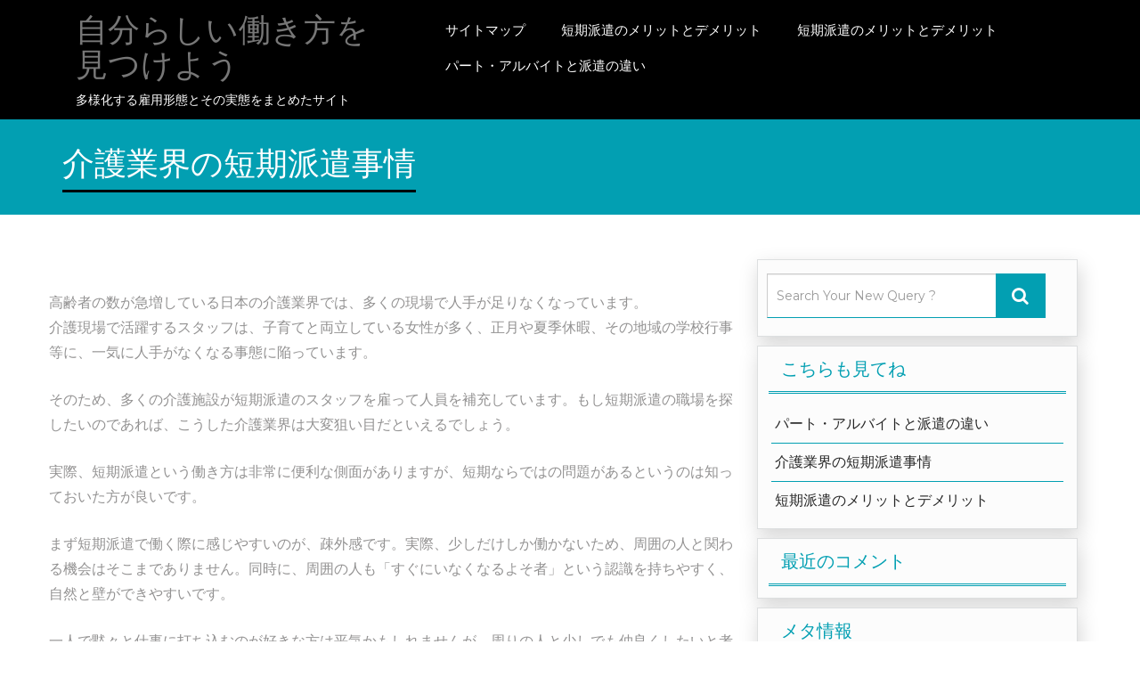

--- FILE ---
content_type: text/html; charset=UTF-8
request_url: http://www.clashofcontinents.com/care-industry/
body_size: 35083
content:
<!DOCTYPE html>
<html dir="ltr" lang="ja" prefix="og: https://ogp.me/ns#">
<head>
<meta charset="UTF-8" />
<meta http-equiv="X-UA-Compatible" content="IE=edge">
<meta name="viewport" content="width=device-width, initial-scale=1">
<title>介護業界の短期派遣事情 | 自分らしい働き方を見つけよう</title>

		<!-- All in One SEO 4.5.8 - aioseo.com -->
		<meta name="description" content="高齢化の影響で人材不足が深刻な介護業界では、一時的な人材補充が可能な短期派遣を採用している施設が多くあります。もし短期派遣として活躍したいのであれば、介護の世界は狙い目です。ただ、短期派遣だからこそ出てくる懸念点があるのも事実です。" />
		<meta name="robots" content="max-image-preview:large" />
		<meta name="keywords" content="介護業界,問題" />
		<link rel="canonical" href="http://www.clashofcontinents.com/care-industry/" />
		<meta name="generator" content="All in One SEO (AIOSEO) 4.5.8" />
		<meta property="og:locale" content="ja_JP" />
		<meta property="og:site_name" content="自分らしい働き方を見つけよう | 多様化する雇用形態とその実態をまとめたサイト" />
		<meta property="og:type" content="article" />
		<meta property="og:title" content="介護業界の短期派遣事情 | 自分らしい働き方を見つけよう" />
		<meta property="og:description" content="高齢化の影響で人材不足が深刻な介護業界では、一時的な人材補充が可能な短期派遣を採用している施設が多くあります。もし短期派遣として活躍したいのであれば、介護の世界は狙い目です。ただ、短期派遣だからこそ出てくる懸念点があるのも事実です。" />
		<meta property="og:url" content="http://www.clashofcontinents.com/care-industry/" />
		<meta property="article:published_time" content="2019-10-08T09:28:00+00:00" />
		<meta property="article:modified_time" content="2019-10-10T03:02:53+00:00" />
		<meta name="twitter:card" content="summary" />
		<meta name="twitter:title" content="介護業界の短期派遣事情 | 自分らしい働き方を見つけよう" />
		<meta name="twitter:description" content="高齢化の影響で人材不足が深刻な介護業界では、一時的な人材補充が可能な短期派遣を採用している施設が多くあります。もし短期派遣として活躍したいのであれば、介護の世界は狙い目です。ただ、短期派遣だからこそ出てくる懸念点があるのも事実です。" />
		<script type="application/ld+json" class="aioseo-schema">
			{"@context":"https:\/\/schema.org","@graph":[{"@type":"BreadcrumbList","@id":"http:\/\/www.clashofcontinents.com\/care-industry\/#breadcrumblist","itemListElement":[{"@type":"ListItem","@id":"http:\/\/www.clashofcontinents.com\/#listItem","position":1,"name":"\u5bb6","item":"http:\/\/www.clashofcontinents.com\/","nextItem":"http:\/\/www.clashofcontinents.com\/care-industry\/#listItem"},{"@type":"ListItem","@id":"http:\/\/www.clashofcontinents.com\/care-industry\/#listItem","position":2,"name":"\u4ecb\u8b77\u696d\u754c\u306e\u77ed\u671f\u6d3e\u9063\u4e8b\u60c5","previousItem":"http:\/\/www.clashofcontinents.com\/#listItem"}]},{"@type":"Organization","@id":"http:\/\/www.clashofcontinents.com\/#organization","name":"\u81ea\u5206\u3089\u3057\u3044\u50cd\u304d\u65b9\u3092\u898b\u3064\u3051\u3088\u3046","url":"http:\/\/www.clashofcontinents.com\/"},{"@type":"WebPage","@id":"http:\/\/www.clashofcontinents.com\/care-industry\/#webpage","url":"http:\/\/www.clashofcontinents.com\/care-industry\/","name":"\u4ecb\u8b77\u696d\u754c\u306e\u77ed\u671f\u6d3e\u9063\u4e8b\u60c5 | \u81ea\u5206\u3089\u3057\u3044\u50cd\u304d\u65b9\u3092\u898b\u3064\u3051\u3088\u3046","description":"\u9ad8\u9f62\u5316\u306e\u5f71\u97ff\u3067\u4eba\u6750\u4e0d\u8db3\u304c\u6df1\u523b\u306a\u4ecb\u8b77\u696d\u754c\u3067\u306f\u3001\u4e00\u6642\u7684\u306a\u4eba\u6750\u88dc\u5145\u304c\u53ef\u80fd\u306a\u77ed\u671f\u6d3e\u9063\u3092\u63a1\u7528\u3057\u3066\u3044\u308b\u65bd\u8a2d\u304c\u591a\u304f\u3042\u308a\u307e\u3059\u3002\u3082\u3057\u77ed\u671f\u6d3e\u9063\u3068\u3057\u3066\u6d3b\u8e8d\u3057\u305f\u3044\u306e\u3067\u3042\u308c\u3070\u3001\u4ecb\u8b77\u306e\u4e16\u754c\u306f\u72d9\u3044\u76ee\u3067\u3059\u3002\u305f\u3060\u3001\u77ed\u671f\u6d3e\u9063\u3060\u304b\u3089\u3053\u305d\u51fa\u3066\u304f\u308b\u61f8\u5ff5\u70b9\u304c\u3042\u308b\u306e\u3082\u4e8b\u5b9f\u3067\u3059\u3002","inLanguage":"ja","isPartOf":{"@id":"http:\/\/www.clashofcontinents.com\/#website"},"breadcrumb":{"@id":"http:\/\/www.clashofcontinents.com\/care-industry\/#breadcrumblist"},"datePublished":"2019-10-08T18:28:00+09:00","dateModified":"2019-10-10T12:02:53+09:00"},{"@type":"WebSite","@id":"http:\/\/www.clashofcontinents.com\/#website","url":"http:\/\/www.clashofcontinents.com\/","name":"\u81ea\u5206\u3089\u3057\u3044\u50cd\u304d\u65b9\u3092\u898b\u3064\u3051\u3088\u3046","description":"\u591a\u69d8\u5316\u3059\u308b\u96c7\u7528\u5f62\u614b\u3068\u305d\u306e\u5b9f\u614b\u3092\u307e\u3068\u3081\u305f\u30b5\u30a4\u30c8","inLanguage":"ja","publisher":{"@id":"http:\/\/www.clashofcontinents.com\/#organization"}}]}
		</script>
		<!-- All in One SEO -->

<link rel='dns-prefetch' href='//fonts.googleapis.com' />
<link rel="alternate" type="application/rss+xml" title="自分らしい働き方を見つけよう &raquo; フィード" href="http://www.clashofcontinents.com/feed/" />
<link rel="alternate" type="application/rss+xml" title="自分らしい働き方を見つけよう &raquo; コメントフィード" href="http://www.clashofcontinents.com/comments/feed/" />
<script type="text/javascript">
/* <![CDATA[ */
window._wpemojiSettings = {"baseUrl":"https:\/\/s.w.org\/images\/core\/emoji\/14.0.0\/72x72\/","ext":".png","svgUrl":"https:\/\/s.w.org\/images\/core\/emoji\/14.0.0\/svg\/","svgExt":".svg","source":{"concatemoji":"http:\/\/www.clashofcontinents.com\/wp-includes\/js\/wp-emoji-release.min.js?ver=6.4.7"}};
/*! This file is auto-generated */
!function(i,n){var o,s,e;function c(e){try{var t={supportTests:e,timestamp:(new Date).valueOf()};sessionStorage.setItem(o,JSON.stringify(t))}catch(e){}}function p(e,t,n){e.clearRect(0,0,e.canvas.width,e.canvas.height),e.fillText(t,0,0);var t=new Uint32Array(e.getImageData(0,0,e.canvas.width,e.canvas.height).data),r=(e.clearRect(0,0,e.canvas.width,e.canvas.height),e.fillText(n,0,0),new Uint32Array(e.getImageData(0,0,e.canvas.width,e.canvas.height).data));return t.every(function(e,t){return e===r[t]})}function u(e,t,n){switch(t){case"flag":return n(e,"\ud83c\udff3\ufe0f\u200d\u26a7\ufe0f","\ud83c\udff3\ufe0f\u200b\u26a7\ufe0f")?!1:!n(e,"\ud83c\uddfa\ud83c\uddf3","\ud83c\uddfa\u200b\ud83c\uddf3")&&!n(e,"\ud83c\udff4\udb40\udc67\udb40\udc62\udb40\udc65\udb40\udc6e\udb40\udc67\udb40\udc7f","\ud83c\udff4\u200b\udb40\udc67\u200b\udb40\udc62\u200b\udb40\udc65\u200b\udb40\udc6e\u200b\udb40\udc67\u200b\udb40\udc7f");case"emoji":return!n(e,"\ud83e\udef1\ud83c\udffb\u200d\ud83e\udef2\ud83c\udfff","\ud83e\udef1\ud83c\udffb\u200b\ud83e\udef2\ud83c\udfff")}return!1}function f(e,t,n){var r="undefined"!=typeof WorkerGlobalScope&&self instanceof WorkerGlobalScope?new OffscreenCanvas(300,150):i.createElement("canvas"),a=r.getContext("2d",{willReadFrequently:!0}),o=(a.textBaseline="top",a.font="600 32px Arial",{});return e.forEach(function(e){o[e]=t(a,e,n)}),o}function t(e){var t=i.createElement("script");t.src=e,t.defer=!0,i.head.appendChild(t)}"undefined"!=typeof Promise&&(o="wpEmojiSettingsSupports",s=["flag","emoji"],n.supports={everything:!0,everythingExceptFlag:!0},e=new Promise(function(e){i.addEventListener("DOMContentLoaded",e,{once:!0})}),new Promise(function(t){var n=function(){try{var e=JSON.parse(sessionStorage.getItem(o));if("object"==typeof e&&"number"==typeof e.timestamp&&(new Date).valueOf()<e.timestamp+604800&&"object"==typeof e.supportTests)return e.supportTests}catch(e){}return null}();if(!n){if("undefined"!=typeof Worker&&"undefined"!=typeof OffscreenCanvas&&"undefined"!=typeof URL&&URL.createObjectURL&&"undefined"!=typeof Blob)try{var e="postMessage("+f.toString()+"("+[JSON.stringify(s),u.toString(),p.toString()].join(",")+"));",r=new Blob([e],{type:"text/javascript"}),a=new Worker(URL.createObjectURL(r),{name:"wpTestEmojiSupports"});return void(a.onmessage=function(e){c(n=e.data),a.terminate(),t(n)})}catch(e){}c(n=f(s,u,p))}t(n)}).then(function(e){for(var t in e)n.supports[t]=e[t],n.supports.everything=n.supports.everything&&n.supports[t],"flag"!==t&&(n.supports.everythingExceptFlag=n.supports.everythingExceptFlag&&n.supports[t]);n.supports.everythingExceptFlag=n.supports.everythingExceptFlag&&!n.supports.flag,n.DOMReady=!1,n.readyCallback=function(){n.DOMReady=!0}}).then(function(){return e}).then(function(){var e;n.supports.everything||(n.readyCallback(),(e=n.source||{}).concatemoji?t(e.concatemoji):e.wpemoji&&e.twemoji&&(t(e.twemoji),t(e.wpemoji)))}))}((window,document),window._wpemojiSettings);
/* ]]> */
</script>
<link rel='stylesheet' id='cattopage_wud_site_style-css' href='http://www.clashofcontinents.com/wp-content/plugins/category-to-pages-wud/css/category-to-pages-wud.css' type='text/css' media='all' />
<link rel='stylesheet' id='cattopage_wud_img_style-css' href='http://www.clashofcontinents.com/wp-content/plugins/category-to-pages-wud/css/jquery.ctp_wud.css' type='text/css' media='all' />
<style id='wp-emoji-styles-inline-css' type='text/css'>

	img.wp-smiley, img.emoji {
		display: inline !important;
		border: none !important;
		box-shadow: none !important;
		height: 1em !important;
		width: 1em !important;
		margin: 0 0.07em !important;
		vertical-align: -0.1em !important;
		background: none !important;
		padding: 0 !important;
	}
</style>
<link rel='stylesheet' id='wp-block-library-css' href='http://www.clashofcontinents.com/wp-includes/css/dist/block-library/style.min.css?ver=6.4.7' type='text/css' media='all' />
<style id='classic-theme-styles-inline-css' type='text/css'>
/*! This file is auto-generated */
.wp-block-button__link{color:#fff;background-color:#32373c;border-radius:9999px;box-shadow:none;text-decoration:none;padding:calc(.667em + 2px) calc(1.333em + 2px);font-size:1.125em}.wp-block-file__button{background:#32373c;color:#fff;text-decoration:none}
</style>
<style id='global-styles-inline-css' type='text/css'>
body{--wp--preset--color--black: #000000;--wp--preset--color--cyan-bluish-gray: #abb8c3;--wp--preset--color--white: #ffffff;--wp--preset--color--pale-pink: #f78da7;--wp--preset--color--vivid-red: #cf2e2e;--wp--preset--color--luminous-vivid-orange: #ff6900;--wp--preset--color--luminous-vivid-amber: #fcb900;--wp--preset--color--light-green-cyan: #7bdcb5;--wp--preset--color--vivid-green-cyan: #00d084;--wp--preset--color--pale-cyan-blue: #8ed1fc;--wp--preset--color--vivid-cyan-blue: #0693e3;--wp--preset--color--vivid-purple: #9b51e0;--wp--preset--gradient--vivid-cyan-blue-to-vivid-purple: linear-gradient(135deg,rgba(6,147,227,1) 0%,rgb(155,81,224) 100%);--wp--preset--gradient--light-green-cyan-to-vivid-green-cyan: linear-gradient(135deg,rgb(122,220,180) 0%,rgb(0,208,130) 100%);--wp--preset--gradient--luminous-vivid-amber-to-luminous-vivid-orange: linear-gradient(135deg,rgba(252,185,0,1) 0%,rgba(255,105,0,1) 100%);--wp--preset--gradient--luminous-vivid-orange-to-vivid-red: linear-gradient(135deg,rgba(255,105,0,1) 0%,rgb(207,46,46) 100%);--wp--preset--gradient--very-light-gray-to-cyan-bluish-gray: linear-gradient(135deg,rgb(238,238,238) 0%,rgb(169,184,195) 100%);--wp--preset--gradient--cool-to-warm-spectrum: linear-gradient(135deg,rgb(74,234,220) 0%,rgb(151,120,209) 20%,rgb(207,42,186) 40%,rgb(238,44,130) 60%,rgb(251,105,98) 80%,rgb(254,248,76) 100%);--wp--preset--gradient--blush-light-purple: linear-gradient(135deg,rgb(255,206,236) 0%,rgb(152,150,240) 100%);--wp--preset--gradient--blush-bordeaux: linear-gradient(135deg,rgb(254,205,165) 0%,rgb(254,45,45) 50%,rgb(107,0,62) 100%);--wp--preset--gradient--luminous-dusk: linear-gradient(135deg,rgb(255,203,112) 0%,rgb(199,81,192) 50%,rgb(65,88,208) 100%);--wp--preset--gradient--pale-ocean: linear-gradient(135deg,rgb(255,245,203) 0%,rgb(182,227,212) 50%,rgb(51,167,181) 100%);--wp--preset--gradient--electric-grass: linear-gradient(135deg,rgb(202,248,128) 0%,rgb(113,206,126) 100%);--wp--preset--gradient--midnight: linear-gradient(135deg,rgb(2,3,129) 0%,rgb(40,116,252) 100%);--wp--preset--font-size--small: 13px;--wp--preset--font-size--medium: 20px;--wp--preset--font-size--large: 36px;--wp--preset--font-size--x-large: 42px;--wp--preset--spacing--20: 0.44rem;--wp--preset--spacing--30: 0.67rem;--wp--preset--spacing--40: 1rem;--wp--preset--spacing--50: 1.5rem;--wp--preset--spacing--60: 2.25rem;--wp--preset--spacing--70: 3.38rem;--wp--preset--spacing--80: 5.06rem;--wp--preset--shadow--natural: 6px 6px 9px rgba(0, 0, 0, 0.2);--wp--preset--shadow--deep: 12px 12px 50px rgba(0, 0, 0, 0.4);--wp--preset--shadow--sharp: 6px 6px 0px rgba(0, 0, 0, 0.2);--wp--preset--shadow--outlined: 6px 6px 0px -3px rgba(255, 255, 255, 1), 6px 6px rgba(0, 0, 0, 1);--wp--preset--shadow--crisp: 6px 6px 0px rgba(0, 0, 0, 1);}:where(.is-layout-flex){gap: 0.5em;}:where(.is-layout-grid){gap: 0.5em;}body .is-layout-flow > .alignleft{float: left;margin-inline-start: 0;margin-inline-end: 2em;}body .is-layout-flow > .alignright{float: right;margin-inline-start: 2em;margin-inline-end: 0;}body .is-layout-flow > .aligncenter{margin-left: auto !important;margin-right: auto !important;}body .is-layout-constrained > .alignleft{float: left;margin-inline-start: 0;margin-inline-end: 2em;}body .is-layout-constrained > .alignright{float: right;margin-inline-start: 2em;margin-inline-end: 0;}body .is-layout-constrained > .aligncenter{margin-left: auto !important;margin-right: auto !important;}body .is-layout-constrained > :where(:not(.alignleft):not(.alignright):not(.alignfull)){max-width: var(--wp--style--global--content-size);margin-left: auto !important;margin-right: auto !important;}body .is-layout-constrained > .alignwide{max-width: var(--wp--style--global--wide-size);}body .is-layout-flex{display: flex;}body .is-layout-flex{flex-wrap: wrap;align-items: center;}body .is-layout-flex > *{margin: 0;}body .is-layout-grid{display: grid;}body .is-layout-grid > *{margin: 0;}:where(.wp-block-columns.is-layout-flex){gap: 2em;}:where(.wp-block-columns.is-layout-grid){gap: 2em;}:where(.wp-block-post-template.is-layout-flex){gap: 1.25em;}:where(.wp-block-post-template.is-layout-grid){gap: 1.25em;}.has-black-color{color: var(--wp--preset--color--black) !important;}.has-cyan-bluish-gray-color{color: var(--wp--preset--color--cyan-bluish-gray) !important;}.has-white-color{color: var(--wp--preset--color--white) !important;}.has-pale-pink-color{color: var(--wp--preset--color--pale-pink) !important;}.has-vivid-red-color{color: var(--wp--preset--color--vivid-red) !important;}.has-luminous-vivid-orange-color{color: var(--wp--preset--color--luminous-vivid-orange) !important;}.has-luminous-vivid-amber-color{color: var(--wp--preset--color--luminous-vivid-amber) !important;}.has-light-green-cyan-color{color: var(--wp--preset--color--light-green-cyan) !important;}.has-vivid-green-cyan-color{color: var(--wp--preset--color--vivid-green-cyan) !important;}.has-pale-cyan-blue-color{color: var(--wp--preset--color--pale-cyan-blue) !important;}.has-vivid-cyan-blue-color{color: var(--wp--preset--color--vivid-cyan-blue) !important;}.has-vivid-purple-color{color: var(--wp--preset--color--vivid-purple) !important;}.has-black-background-color{background-color: var(--wp--preset--color--black) !important;}.has-cyan-bluish-gray-background-color{background-color: var(--wp--preset--color--cyan-bluish-gray) !important;}.has-white-background-color{background-color: var(--wp--preset--color--white) !important;}.has-pale-pink-background-color{background-color: var(--wp--preset--color--pale-pink) !important;}.has-vivid-red-background-color{background-color: var(--wp--preset--color--vivid-red) !important;}.has-luminous-vivid-orange-background-color{background-color: var(--wp--preset--color--luminous-vivid-orange) !important;}.has-luminous-vivid-amber-background-color{background-color: var(--wp--preset--color--luminous-vivid-amber) !important;}.has-light-green-cyan-background-color{background-color: var(--wp--preset--color--light-green-cyan) !important;}.has-vivid-green-cyan-background-color{background-color: var(--wp--preset--color--vivid-green-cyan) !important;}.has-pale-cyan-blue-background-color{background-color: var(--wp--preset--color--pale-cyan-blue) !important;}.has-vivid-cyan-blue-background-color{background-color: var(--wp--preset--color--vivid-cyan-blue) !important;}.has-vivid-purple-background-color{background-color: var(--wp--preset--color--vivid-purple) !important;}.has-black-border-color{border-color: var(--wp--preset--color--black) !important;}.has-cyan-bluish-gray-border-color{border-color: var(--wp--preset--color--cyan-bluish-gray) !important;}.has-white-border-color{border-color: var(--wp--preset--color--white) !important;}.has-pale-pink-border-color{border-color: var(--wp--preset--color--pale-pink) !important;}.has-vivid-red-border-color{border-color: var(--wp--preset--color--vivid-red) !important;}.has-luminous-vivid-orange-border-color{border-color: var(--wp--preset--color--luminous-vivid-orange) !important;}.has-luminous-vivid-amber-border-color{border-color: var(--wp--preset--color--luminous-vivid-amber) !important;}.has-light-green-cyan-border-color{border-color: var(--wp--preset--color--light-green-cyan) !important;}.has-vivid-green-cyan-border-color{border-color: var(--wp--preset--color--vivid-green-cyan) !important;}.has-pale-cyan-blue-border-color{border-color: var(--wp--preset--color--pale-cyan-blue) !important;}.has-vivid-cyan-blue-border-color{border-color: var(--wp--preset--color--vivid-cyan-blue) !important;}.has-vivid-purple-border-color{border-color: var(--wp--preset--color--vivid-purple) !important;}.has-vivid-cyan-blue-to-vivid-purple-gradient-background{background: var(--wp--preset--gradient--vivid-cyan-blue-to-vivid-purple) !important;}.has-light-green-cyan-to-vivid-green-cyan-gradient-background{background: var(--wp--preset--gradient--light-green-cyan-to-vivid-green-cyan) !important;}.has-luminous-vivid-amber-to-luminous-vivid-orange-gradient-background{background: var(--wp--preset--gradient--luminous-vivid-amber-to-luminous-vivid-orange) !important;}.has-luminous-vivid-orange-to-vivid-red-gradient-background{background: var(--wp--preset--gradient--luminous-vivid-orange-to-vivid-red) !important;}.has-very-light-gray-to-cyan-bluish-gray-gradient-background{background: var(--wp--preset--gradient--very-light-gray-to-cyan-bluish-gray) !important;}.has-cool-to-warm-spectrum-gradient-background{background: var(--wp--preset--gradient--cool-to-warm-spectrum) !important;}.has-blush-light-purple-gradient-background{background: var(--wp--preset--gradient--blush-light-purple) !important;}.has-blush-bordeaux-gradient-background{background: var(--wp--preset--gradient--blush-bordeaux) !important;}.has-luminous-dusk-gradient-background{background: var(--wp--preset--gradient--luminous-dusk) !important;}.has-pale-ocean-gradient-background{background: var(--wp--preset--gradient--pale-ocean) !important;}.has-electric-grass-gradient-background{background: var(--wp--preset--gradient--electric-grass) !important;}.has-midnight-gradient-background{background: var(--wp--preset--gradient--midnight) !important;}.has-small-font-size{font-size: var(--wp--preset--font-size--small) !important;}.has-medium-font-size{font-size: var(--wp--preset--font-size--medium) !important;}.has-large-font-size{font-size: var(--wp--preset--font-size--large) !important;}.has-x-large-font-size{font-size: var(--wp--preset--font-size--x-large) !important;}
.wp-block-navigation a:where(:not(.wp-element-button)){color: inherit;}
:where(.wp-block-post-template.is-layout-flex){gap: 1.25em;}:where(.wp-block-post-template.is-layout-grid){gap: 1.25em;}
:where(.wp-block-columns.is-layout-flex){gap: 2em;}:where(.wp-block-columns.is-layout-grid){gap: 2em;}
.wp-block-pullquote{font-size: 1.5em;line-height: 1.6;}
</style>
<link rel='stylesheet' id='fashionair-style-css' href='http://www.clashofcontinents.com/wp-content/themes/fashionair/style.css?ver=6.4.7' type='text/css' media='all' />
<link rel='stylesheet' id='fashionair-font-Montserrat-css' href='//fonts.googleapis.com/css?family=Montserrat%3A300%2C400%2C500%2C700&#038;ver=6.4.7' type='text/css' media='all' />
<link rel='stylesheet' id='bootstrap-css' href='http://www.clashofcontinents.com/wp-content/themes/fashionair/assets/css/bootstrap/bootstrap.css?ver=6.4.7' type='text/css' media='all' />
<link rel='stylesheet' id='font-awesome-css-css' href='http://www.clashofcontinents.com/wp-content/themes/fashionair/assets/css/font-awesome.css?ver=6.4.7' type='text/css' media='all' />
<link rel='stylesheet' id='swiper-css-css' href='http://www.clashofcontinents.com/wp-content/themes/fashionair/assets/css/swiper.css?ver=6.4.7' type='text/css' media='all' />
<link rel='stylesheet' id='animate-min-css' href='http://www.clashofcontinents.com/wp-content/themes/fashionair/assets/css/animate.min.css?ver=6.4.7' type='text/css' media='all' />
<link rel='stylesheet' id='fashionair-media-css-css' href='http://www.clashofcontinents.com/wp-content/themes/fashionair/assets/css/media.css?ver=6.4.7' type='text/css' media='all' />
<script type="text/javascript" src="http://www.clashofcontinents.com/wp-includes/js/jquery/jquery.min.js?ver=3.7.1" id="jquery-core-js"></script>
<script type="text/javascript" src="http://www.clashofcontinents.com/wp-includes/js/jquery/jquery-migrate.min.js?ver=3.4.1" id="jquery-migrate-js"></script>
<script type="text/javascript" src="http://www.clashofcontinents.com/wp-content/themes/fashionair/assets/css/bootstrap/bootstrap.js?ver=6.4.7" id="bootstrap-js"></script>
<script type="text/javascript" src="http://www.clashofcontinents.com/wp-content/themes/fashionair/js/swiper.js?ver=6.4.7" id="swiper-js-js"></script>
<script type="text/javascript" src="http://www.clashofcontinents.com/wp-content/themes/fashionair/js/menu.js?ver=6.4.7" id="fashionair-menu-js-js"></script>
<script type="text/javascript" src="http://www.clashofcontinents.com/wp-content/themes/fashionair/js/script.js?ver=6.4.7" id="fashionair-script-js-js"></script>
<link rel="https://api.w.org/" href="http://www.clashofcontinents.com/wp-json/" /><link rel="alternate" type="application/json" href="http://www.clashofcontinents.com/wp-json/wp/v2/pages/4" /><link rel="EditURI" type="application/rsd+xml" title="RSD" href="http://www.clashofcontinents.com/xmlrpc.php?rsd" />
<meta name="generator" content="WordPress 6.4.7" />
<link rel='shortlink' href='http://www.clashofcontinents.com/?p=4' />
<link rel="alternate" type="application/json+oembed" href="http://www.clashofcontinents.com/wp-json/oembed/1.0/embed?url=http%3A%2F%2Fwww.clashofcontinents.com%2Fcare-industry%2F" />
<link rel="alternate" type="text/xml+oembed" href="http://www.clashofcontinents.com/wp-json/oembed/1.0/embed?url=http%3A%2F%2Fwww.clashofcontinents.com%2Fcare-industry%2F&#038;format=xml" />
<meta name = "viewport" content = "user-scalable=no, width=device-width">
<meta name="apple-mobile-web-app-capable" content="yes" />
<style type="text/css" id="breadcrumb-trail-css">.breadcrumbs .trail-browse,.breadcrumbs .trail-items,.breadcrumbs .trail-items li {display: inline-block;margin:0;padding: 0;border:none;background:transparent;text-indent: 0;}.breadcrumbs .trail-browse {font-size: inherit;font-style:inherit;font-weight: inherit;color: inherit;}.breadcrumbs .trail-items {list-style: none;}.trail-items li::after {content: &quot;\002F&quot;;padding: 0 0.5em;}.trail-items li:last-of-type::after {display: none;}</style>
<style type="text/css">.recentcomments a{display:inline !important;padding:0 !important;margin:0 !important;}</style>	<style id="fashionair-custom-header-styles" type="text/css">
				.fashion_top .navbar-brand { color: #;	}
		.fashion_top p { color: #;	}
			</style>
	</head>
<body class="page-template-default page page-id-4">
<div id="home1" class="wrapper">
<header id="home1top" >		
	<div class="container-fluid fashion_top"  style="background-image: url('')" >
		<div class="container">
			<div class="navigation_menu"  data-spy="affix" data-offset-top="95" id="fashionair_nav_top">
				<div class="navbar-container" >
					<nav class="navbar navbar-default " role="navigation">
						<div class="col-md-4 col-sm-12 navbar-header">
							<button type="button" class="navbar-toggle" data-toggle="collapse" data-target="#menu">
							  <span class="sr-only">Toggle navigation</span>
							  <span class="icon-bar"></span>
							  <span class="icon-bar"></span>
							  <span class="icon-bar"></span>
							</button>
							<a class="navbar-brand" href="http://www.clashofcontinents.com/" tittle="自分らしい働き方を見つけよう" rel="home">
															 <h1>自分らしい働き方を見つけよう</h1>
							</a>
															<p class="site-description">多様化する雇用形態とその実態をまとめたサイト</p>
													</div>
						<div class="col-md-8 col-sm-12">
							<div id="menu" class="collapse navbar-collapse ">
								<div class="menu-menu-1-container"><ul id="menu-menu-1" class="nav navbar-nav"><li itemscope="itemscope" itemtype="https://www.schema.org/SiteNavigationElement" id="menu-item-6" class="menu-item menu-item-type-post_type menu-item-object-page menu-item-6"><a title="サイトマップ" href="http://www.clashofcontinents.com/sitemap/">サイトマップ</a></li>
<li itemscope="itemscope" itemtype="https://www.schema.org/SiteNavigationElement" id="menu-item-7" class="menu-item menu-item-type-post_type menu-item-object-page menu-item-home menu-item-7"><a title="短期派遣のメリットとデメリット" href="http://www.clashofcontinents.com/">短期派遣のメリットとデメリット</a></li>
<li itemscope="itemscope" itemtype="https://www.schema.org/SiteNavigationElement" id="menu-item-8" class="menu-item menu-item-type-post_type menu-item-object-page menu-item-home menu-item-8"><a title="短期派遣のメリットとデメリット" href="http://www.clashofcontinents.com/">短期派遣のメリットとデメリット</a></li>
<li itemscope="itemscope" itemtype="https://www.schema.org/SiteNavigationElement" id="menu-item-9" class="menu-item menu-item-type-post_type menu-item-object-page menu-item-9"><a title="パート・アルバイトと派遣の違い" href="http://www.clashofcontinents.com/dispatch/">パート・アルバイトと派遣の違い</a></li>
</ul></div>							</div>
						</div>
					</nav>
				</div>
			</div>
		</div>
	</div>
</header> <div class="breadcrumb-cover">
	<div class="container-fluid fashion-breadcrumb">
		<div class="container">
			<div class="fashion-bredcum-title">
				<h1>介護業界の短期派遣事情</h1>
							</div>
		</div>
	</div>
</div>
<div class="container-fluid">
	<div class="container blogs space">
		<div class="row fashion-blog-3 blog_gallery">
			<div class="col-md-8 col-sm-12">
				<div class="row fashion-blog-desc">							<div class="fashionair_blog_full">							<div class="fashionair_blog_post_content">
								<p>高齢者の数が急増している日本の介護業界では、多くの現場で人手が足りなくなっています。<br />
介護現場で活躍するスタッフは、子育てと両立している女性が多く、正月や夏季休暇、その地域の学校行事等に、一気に人手がなくなる事態に陥っています。</p>
<p>そのため、多くの介護施設が短期派遣のスタッフを雇って人員を補充しています。もし短期派遣の職場を探したいのであれば、こうした介護業界は大変狙い目だといえるでしょう。</p>
<p>実際、短期派遣という働き方は非常に便利な側面がありますが、短期ならではの問題があるというのは知っておいた方が良いです。</p>
<p>まず短期派遣で働く際に感じやすいのが、疎外感です。実際、少しだけしか働かないため、周囲の人と関わる機会はそこまでありません。同時に、周囲の人も「すぐにいなくなるよそ者」という認識を持ちやすく、自然と壁ができやすいです。</p>
<p>一人で黙々と仕事に打ち込むのが好きな方は平気かもしれませんが、周りの人と少しでも仲良くしたいと考えている人にとっては苦痛だといえるでしょう。</p>
<p>またさらに、短期派遣のポジションは非常に不安定で、先月は沢山仕事があったけど今月はほとんど無いと言った状況がいつ起こっても不思議ではありません。仕事が無くなったため解雇という形になる可能性も大いにあるため、安定性はかなり低いといえます。</p>
<p>そしてもう一つ、介護施設で短期派遣として雇われて利用者と関わる際、信頼関係を築きにくいという側面があります。<br />
もちろん人にもよりますが高齢者の中には新しく会った人に対して、酷い人見知りをする人もいます。そうした人にとって、たまにしか来ないスタッフに世話をされる事は、ストレスに繋がります。そのため、実際に利用者にケアをする際は細心の注意が必要になってきます。</p>
							</div>
						</div>	
						<div class="push-right"><hr class="blog-sep header-sep"></div>
						    				</div>
			</div>
			<div class="col-md-4 col-sm-12 col-xs-12 fashion-sidebar">
	<div class="col-md-12 fashion-widget"><div class="form-group fashion-search">	
	<form method="get" id="searchform" action="http://www.clashofcontinents.com/" /> 
		<input value="" name="s" id="search" class="form-control" placeholder="Search Your New Query ?" required="" type="text">
		<span class="input-group-btn"><button class="btn btn-search" type="submit"><i class="fa fa-search"></i></button></span>
	</form> 
</div></div><div class="col-md-12 fashion-widget"><h2 class="sidebar_widget_heading">こちらも見てね</h2>
			<ul>
				<li class="page_item page-item-2"><a href="http://www.clashofcontinents.com/dispatch/">パート・アルバイトと派遣の違い</a></li>
<li class="page_item page-item-4 current_page_item"><a href="http://www.clashofcontinents.com/care-industry/" aria-current="page">介護業界の短期派遣事情</a></li>
<li class="page_item page-item-3"><a href="http://www.clashofcontinents.com/">短期派遣のメリットとデメリット</a></li>
			</ul>

			</div><div class="col-md-12 fashion-widget"><h2 class="sidebar_widget_heading">最近のコメント</h2><ul id="recentcomments"></ul></div><div class="col-md-12 fashion-widget"><h2 class="sidebar_widget_heading">メタ情報</h2>
		<ul>
						<li><a href="http://www.clashofcontinents.com/wp-login.php">ログイン</a></li>
			<li><a href="http://www.clashofcontinents.com/feed/">投稿フィード</a></li>
			<li><a href="http://www.clashofcontinents.com/comments/feed/">コメントフィード</a></li>

			<li><a href="https://ja.wordpress.org/">WordPress.org</a></li>
		</ul>

		</div></div>	
		</div>
	</div>
</div>
<footer>
	<div class="container-fluid fashion-footer space">
		<div class="container">
			<div class="col-md-3 col-sm-6 footer-widget"><div class="col-md-12 title"><h3><span class="fa fa-info icon"></span>カテゴリー</h3></div>
			<ul>
					<li class="cat-item cat-item-8"><a href="http://www.clashofcontinents.com/category/part-time-job/">アルバイト</a>
</li>
	<li class="cat-item cat-item-4"><a href="http://www.clashofcontinents.com/category/demerit/">デメリット</a>
</li>
	<li class="cat-item cat-item-3"><a href="http://www.clashofcontinents.com/category/merit/">メリット</a>
</li>
	<li class="cat-item cat-item-11"><a href="http://www.clashofcontinents.com/category/care-industry/">介護業界</a>
</li>
	<li class="cat-item cat-item-12"><a href="http://www.clashofcontinents.com/category/problem/">問題</a>
</li>
	<li class="cat-item cat-item-7"><a href="http://www.clashofcontinents.com/category/dispatch/">派遣</a>
</li>
			</ul>

			</div><div class="col-md-3 col-sm-6 footer-widget"><div class="col-md-12 title"><h3><span class="fa fa-info icon"></span>タグ</h3></div><div class="tagcloud"><a href="http://www.clashofcontinents.com/tag/part-time-job/" class="tag-cloud-link tag-link-10 tag-link-position-1" style="font-size: 8pt;" aria-label="アルバイト (1個の項目)">アルバイト</a>
<a href="http://www.clashofcontinents.com/tag/demerit/" class="tag-cloud-link tag-link-6 tag-link-position-2" style="font-size: 8pt;" aria-label="デメリット (1個の項目)">デメリット</a>
<a href="http://www.clashofcontinents.com/tag/merit/" class="tag-cloud-link tag-link-5 tag-link-position-3" style="font-size: 8pt;" aria-label="メリット (1個の項目)">メリット</a>
<a href="http://www.clashofcontinents.com/tag/care-industry/" class="tag-cloud-link tag-link-13 tag-link-position-4" style="font-size: 8pt;" aria-label="介護業界 (1個の項目)">介護業界</a>
<a href="http://www.clashofcontinents.com/tag/problem/" class="tag-cloud-link tag-link-14 tag-link-position-5" style="font-size: 8pt;" aria-label="問題 (1個の項目)">問題</a>
<a href="http://www.clashofcontinents.com/tag/dispatch/" class="tag-cloud-link tag-link-9 tag-link-position-6" style="font-size: 8pt;" aria-label="派遣 (1個の項目)">派遣</a></div>
</div><div class="col-md-3 col-sm-6 footer-widget">			<div class="textwidget"></div>
		</div>		</div>			
	</div>
</footer>
<div class="container-fluid fashion-social space">
	<div class="container">
		<div class="col-md-12 title">			
		<a class="navbar-brand footer-nav" href="http://www.clashofcontinents.com/" tittle="自分らしい働き方を見つけよう" rel="home">
			 <h1>自分らしい働き方を見つけよう</h1>
		</a>
		<p>			<a href="" class="footer-color">
			</a> 
			 
			<a href="" class="footer-red">
			</a></p>
		</div>
			</div>
</div>
<a href="#" class="back-to-top"><i class="fa fa-level-up"></i></a>
</div>
<script type="text/javascript" src="http://www.clashofcontinents.com/wp-content/plugins/category-to-pages-wud/js/cat-to-page.js" id="cattopage_wud_script-js"></script>
<script type="text/javascript" src="http://www.clashofcontinents.com/wp-content/plugins/category-to-pages-wud/js/jquery.ctp_wud_min.js" id="cattopage_wud_cat_img_script-js"></script>
<script type="text/javascript" src="http://www.clashofcontinents.com/wp-includes/js/comment-reply.min.js?ver=6.4.7" id="comment-reply-js" async="async" data-wp-strategy="async"></script>
</body>
</html>

--- FILE ---
content_type: text/css
request_url: http://www.clashofcontinents.com/wp-content/themes/fashionair/style.css?ver=6.4.7
body_size: 51592
content:
/****
Theme Name: fashionair
Author: Infigo Software
Theme URI:   http://infigosoftware.in/fashion-free-wordpress-theme/
Author URI: http://infigosoftware.in/
Description: Fashionair is Powerful multipurpose fashion ecommerce WordPress Theme. Fashionair is the perfect free theme for ecommerce shop and easy to set an online store for better productivity. Fashionair is responsive mobile optimized and using bootstrap framework. Fashionair is highly recommended for business, informative, agencies, travel, design, art, personal, restaurant, construction, health, digital agency, bloggers, corporate business, freelancers, portfolio, product showcase, and any other creative ecommerce websites. Even with all the Powerful features the theme is optimized for fast performance and security.
Version:  2.2.8
License: GNU General Public License v3 or later
License URI: http://www.gnu.org/licenses/gpl.html
Tags: blog, custom-header, custom-logo, custom-menu, e-commerce, featured-images, footer-widgets, full-width-template, right-sidebar, theme-options, threaded-comments, two-columns, one-column, portfolio, sticky-post, translation-ready
Text Domain: fashionair
----***/

body{
font-family: "Montserrat" !important;
}
a,
a:focus,
a:hover,
:focus{
outline:none !important;
text-decoration:none;
}
.img-responsive {
width:100%;
height:auto;
}
.fashion_top {
background-color:#000;
color: #fff;
padding: 2px 0;
padding-top: 14px;
}
.head-menu {
padding-top: 15px;
padding-bottom: 15px;
}
.sticky {
top: 0;
position: fixed;
}

.navbar-brand h1{
    
    margin-top:0px!important;
}
.commentlist .bypostauthor {background: #e7f8fb;}
.commentlist li ul.children li.bypostauthor {background: #e7f8fb;}
/*.navbar-brand img {
height: 70px;
margin: auto;
width: 200px;
}*/
.navbar-brand {
display: inline-block;
float: none !important;
font-size: 30px;
height: auto;
padding: 0;
}
.navbar-brand:hover{
color:#fff;
}
a.navbar-brand {
height: auto;
}
.head{
padding:24px 0;
}
.fashion_top .navbar-default .navbar-nav > .active > a,
.fashion_top  .navbar-default .navbar-nav > .active > a:hover, 
.fashion_top .navbar-default .navbar-nav > .active > a:focus {
-webkit-border-radius: 0px;
-moz-border-radius: 0px;
border-radius: 0px;
color: #fff;
font-size: 15px;
}

.fashion_top .navbar-default .navbar-nav > .open > a,
.fashion_top .navbar-default .navbar-nav > .open > a:hover,
.fashion_top .navbar-default .navbar-nav > .open > a:focus {
-webkit-border-radius: 0px;
-moz-border-radius: 0px;
border-radius: 0px;
color:#fff;
font-weight: normal;
font-size:15px;
}
.dropdown-submenu {
position: relative;
}
.fashion_top .navbar-default .navbar-nav > li > a{
color: #000;
border-radius: 5px;
padding-top: 10px;
padding-bottom: 10px;
padding-left: 20px;
padding-right: 20px;
text-transform: uppercase;
font-weight: normal;
font-size:15px;
-webkit-border-radius: 0px;
-moz-border-radius: 0px;
border-radius: 0px;
}
.dropdown-submenu  a {
background-color: #eee;
color:#000 !important;
}
.fashion_top .navbar-default .navbar-nav > li > a:hover,
.fashion_top .navbar-default .navbar-nav > li > a:focus {
-webkit-border-radius: 0px;
-moz-border-radius: 0px;
border-radius: 0px;
color:#fff;
font-weight: normal;
font-size:15px;
}
.footer-copy-text {
text-align: center;
}
.fashion_top .dropdown-menu {
position: absolute;


z-index: 1000;
display: none;
float: left;
min-width: 200px;
padding: 0px 0;
margin: 0;
font-size: 14px;
list-style: none;
background-clip: padding-box;
border: 0px solid #fff;
border: 0px solid rgba(0, 0, 0, .15);
border-radius: 0px;
-webkit-box-shadow: 0 6px 12px rgba(0, 0, 0, .175);
box-shadow: 0 6px 12px rgba(0, 0, 0, .175);
text-transform: uppercase;
} 
 .fashion_top .dropdown-menu .dropdown-menu {
    top: 0;

    left: 100%!important;
    z-index: 1000;
    /* display: none; */

}

.fashion_top .dropdown-menu > li > a {
display: block;
padding: 7px 32px 7px 10px;
clear: both;
font-weight: normal;
font-size: 15px;
color: #777;
white-space: nowrap;
-webkit-transition: padding 400ms;
-moz-transition: padding 400ms;
transition: padding 400ms;  
}
.fashion_top .dropdown-menu > li > a:hover,
.fashion_top .dropdown-menu > li > a:focus {
color: #fff;
text-decoration: none;
background-color: #029FB2 ;
}
.fashion_top .navbar{
margin-bottom:0;
}
.fashion_top  .dropdown-menu > li > a:before {
content: "\f105";
font-family: FontAwesome;
margin-right: 10px;
opacity: 0;
font-size:16px;
}
.fashion_top .dropdown-menu > li > a:hover:before {
opacity: 1;
}
.fashion_top .dropdown-menu > .active > a:hover{
color: #333;
text-decoration: none;
background-color: #fff;
outline: 0;
}
.fashion_top .dropdown-menu > .active > a,
.fashion_top .dropdown-menu > .active > a:focus {
	color: #029FB2;
	background-color: #fff;
}
.fashion_top .dropdown-submenu > .dropdown-menu .active  a,
.fashion_top .dropdown-submenu > .dropdown-menu .active > a:focus{
	color: #029FB2;
}
.fashion_top .dropdown-menu > .disabled > a,
.dropdown-menu > .disabled > a:hover,
.dropdown-menu > .disabled > a:focus {
color: #999;
}
.fashion_top .navbar-nav > .open > a:after {
content: "\f0d8";
font-family: FontAwesome;
position: absolute;
z-index: 9999;
bottom: -6px;
left: 80%;
margin-left: -10px;
font-size: 26px;
}
.fashion_top  .navbar-nav > .open > a:after {
color: #029FB2;
display:none;
}
.fashion_top .navbar-right .dropdown-menu {
right: 0;
right: auto;
}
.fashion_top .navbar-brand {
color: #fff; 
float: none;
font-size: 30px;
padding: 0;
display: inline-block;
height: auto;

}
.fashion_top .collapse.navbar-collapse {
float: right;
}
div#fashionair_nav_top.affix {
position: relative;
}
.fashion_top .navbar-toggle {
position: relative;
float: right;
padding: 9px 10px;
margin-top: 28px;
margin-right: 15px;
margin-bottom: 8px;
background-color: #029FB2;
background-image: none;
border: 1px solid #029FB2;
border-radius: 4px;
}
.fashion_top .navbar-toggle:hover {
position: relative;
float: right;
padding: 9px 10px;
margin-top: 28px;
margin-right: 15px;
margin-bottom: 8px;
background-color: #029FB2;
background-image: none;
border: 1px solid #029FB2;
border-radius: 4px;
}
.fashion_top .navbar-default .navbar-toggle:hover,
.fashion_top .navbar-default .navbar-toggle:focus {
background-color: #029FB2;

}
.fashion_top .nav .open > a, 
.fashion_top .nav .open > a:hover, 
.fashion_top .nav .open > a:focus {
background-color: #029FB2 !important;  
color:#fff;
}

.fashion_top .navbar-default .navbar-toggle .icon-bar {
background-color: #fff;
}
.fashion_top .navber{
border-top:none;
}
.fashion_top .fa-angle-down {
font-size: 18px ;
float:right;
margin-right:-13px;
}
.fashion_top .dropdown-submenu{
position:relative;
}
.fashion_top .dropdown-submenu > .dropdown-menu
{
top:6px;
left:100%;
margin-top:-6px;
margin-left:-1px;
}
.fashion_top .dropdown-submenu .pull-left{
float:none;
}
.fashion_top .dropdown-submenu.pull-left > .dropdown-menu{
left:-100%;
margin-left:10px;
-webkit-border-radius:6px 0 6px 6px;
-moz-border-radius:6px 0 6px 6px;
border-radius:6px 0 6px 6px;
}
.fashion_top .navbar-default{
background-color:transparent;
border:0 none ;
}
.fashion_top .navbar-default .navbar-nav>.open>a, 
.fashion_top .navbar-default .navbar-nav>.open>a:focus, 
.fashion_top .navbar-default .navbar-nav>.open>a:hover {
color: #fff ;
background-color: #029FB2 ;
}
.fashion_top .navbar-default .navbar-nav > li > a {
color: #fff;
}
.fashion_top .navbar-default .navbar-nav > .active > a, 
.fashion_top .navbar-default .navbar-nav > .active > a:hover, 
.fashion_top .navbar-default .navbar-nav > .active > a:focus{	
background-color: #029FB2;
}
.fashion_top .collapse ul.nav li.current-menu-parent .dropdown-toggle, 
.fashion_top .collapse ul.nav li.current-menu-item .dropdown-toggle,
.fashion_top .navbar-default .navbar-collapse ul.nav li.current-menu-parent .dropdown-toggle,
.fashion_top .navbar-default .navbar-collapse ul.nav li.current-menu-item .dropdown-toggle
.fashion_top .collapse ul.nav li.current_page_ancestor .dropdown-toggle,
.fashion_top .collapse ul.nav li.current_page_ancestor .dropdown-toggle,
.fashion_top .navbar-default .navbar-collapse ul.nav li.current_page_ancestor .dropdown-toggle,
.fashion_top .navbar-default .navbar-collapse ul.nav li.current_page_ancestor .dropdown-toggle
{
background-color: #029FB2;
box-shadow: 3px 3px 0 rgba(201, 201, 201, 1);
color: #fff !important;
border-radius:0px;
}
.fashion_top .navbar-default .navbar-nav > li > a:hover,
.fashion_top .navbar-default .navbar-nav > li > a:focus {
background-color: #029FB2;
}
span.input-group-btn {
overflow: visible;
right: 6px;
}
.fashionair_sidebar_widget_title {
    /* border-bottom: solid; */
    border-width: 1px;
    position: relative;
    /* left: -30px; */
    /* padding-left: 17px; */
    width: 100%;
    border-color: #029FB2;
}
.fashionair_sidebar_widget {
border-style: solid;
border-width: 1px;
border-color: rgb(255, 0, 0);
padding-left: 30px;
margin-top: 8px;
width: 100%;
}
nav.navbar.navbar-default.home-menu-list.menu {
background-color: transparent;
border-color: transparent;
}
.navbar-brand img {
position: relative;
}
.swiper-button-next.swiper-button-next5 {


}
.swiper-button-prev.swiper-button-prev5 {

}
i.fa.fa-share-square-o {
font-size: 28px;
}
.navbar-right .dropdown i {
font-size: 21px;
}
.blog-detail a, .entry-title a{
color: rgba(0, 0, 0, 0.72);
}
.entry-title a:hover{ text-decoration:none; color: rgba(0, 0, 0, 0.72);}
.navbar-nav a {
color: #fff;
}
i.fa.fa-commenting.icon {
color: #029FB2;
font-size: 19px;
}
a.comment-reply-link {
color: #029FB2;
font-size: 18px;
/*padding: 0;*/
}
a.comment-reply-link:hover{
	color:#029FB2;
}
.post_title a ,
.post_title a:hover{
color: #000000;
text-decoration:none;
}

p.logged-in-as {
display: none;
}
input#fashionair_send_button {
    background-color: #029FB2 ;
    color: #fff;
    font-size: 18px;
    padding: 10px 20px;
    display: inline-block;
    white-space: normal;
}
input#fashionair_send_button:hover {
	 background-color: #fff;
    color: #029FB2 ;
}
p.form-submit {
padding-left: 19px;
}
.w_comment_form hr.normal {
right: 242px;
}
.form-group h2 {
color: #000000;
}
h2.leave_comment {
color: #000000;
}

div#slideout_inner {
background: #029FB2;
border-radius: 30px;
}

.error_404 h2 {
font-size: 150px;
line-height: 140px;
margin: 20px 0;
text-align: center;
font-family: 'Open sens', cursive;
}
.error_404 h4 {
margin: 20px 0px 25px;
font-size: 48px;

line-height: 45px;
text-align: center;
}
.error_404 p {
margin-bottom: 25px;
font-size: 16px;
font-family: 'Open Sans', sans-serif;
line-height: 22px;
text-align: center;
}

button.fashionair_send_button {
border-color: #029FB2;
border-width: 2px;
border-style: solid;
padding: 13px;
font-size: 19px;
color: #6a6a6a;
background-size: 100% 200%;
background-image: linear-gradient(to bottom, #fff 50%, #029FB2 50%);
}
.error_404 {
position: relative;
left: 139px;
}

/* Footer widget section area */
.footer-widget li {
    list-style: none;
    padding-bottom: 10px;
    padding-top: 3px;
    /* position: relative; */
    border-bottom: 1px solid #dbdbdb;
    left: 40px;
    /* background: #fff; */
    padding: 8px 10px;
    -webkit-transition:all 0.3s ease-out;
-moz-transition:all 0.3s ease-out;
-o-transition:all 0.3s ease-out;
transition:all 0.3s ease-out;
    clear: both;
}

.footer-widget li:hover{
    background-color:#fff;
    -webkit-transition:all 0.3s ease-out;
-moz-transition:all 0.3s ease-out;
-o-transition:all 0.3s ease-out;
transition:all 0.3s ease-out;
}

.footer-widget li:hover a {
color: #000;
text-decoration: none;
}
.footer-widget a {
color: #000;
}
.recentcomments a {
color: #029FB2;
}
.recentcomments a {
    color: #029FB2  !important;
}
.cor_tags a {
    padding: 5px;
}
.single-next a {
    text-decoration: none;
    color: white;
    background-color: #029FB2 ;
    padding: 10px;
    border-radius: 20px;
}
.single-next a:hover {
    text-decoration: none;
	color:#fff;
}
.single-prev a:hover {
    text-decoration: none;
	color:#fff;
}
p.single-next {
    float: left;
}
p.single-prev {
    float: right;
}
.textwidget img {width:100%}
.single-prev a {
    text-decoration: none;
    color: white;
	background-color: #029FB2 ;
    padding: 10px;
    border-radius: 20px;
}
.footer-widget .tagcloud a {
left: 80px;
border-style: solid;
border-width: 1px;
padding: 8px;
text-decoration:none;
display: inline-block;
color: #029FB2;
margin: 3px;
}
.fashion-widget .tagcloud a {
border-style: solid;
border-width: 1px;
border-color: #029FB2;
margin: 2px;
padding: 8px;
display: inline-block;
color: #000;
}

.fashion-widget .tagcloud {
    padding: 4px 15px 15px 15px;
    border-top: solid;
    border-color: #ffffff;
    border-width: 1px;
    position: relative;
    /* left: -16px; */
}
.fashion-widget a {
color: rgba(0, 0, 0, 0.85);
}
.fashion-widget a:hover {
color: #000;
text-decoration: none;
}
.fashion-widget a:focus {
color: #000;
text-decoration: none;
}
.fashion-widget ul{
padding:0px 15px;
}
.fashion-widget li {
    color: #444;
    padding: 10px 4px;
    border: none;
    font-size: 16px;
    transition: 0.4s;
    list-style: none;
    position: relative;
    border-top: 1px solid #029FB2;
}
ul.breadcrumb {
background-color: transparent;
}
#searchform input#searchsubmit {
position: relative;
right: 0;
left: 0;
height: 48px;
color:#fff;
border-color: #000;
border-left: none;
border-width: 1px;
background: #029FB2 ;
}
#searchform input#s {
position: relative;
left: 15px;
padding: 5px;
width: 76%;
height: 48px;
}
#searchform label.screen-reader-text {
display: none;
}
#searchform input#s {
border-bottom: 1px solid #029FB2 ;
border-right: 0;
border-radius: 0;
float: left;
font-size: 20px;
height: 50px;
padding: 0 10px 0;
width: 83%;
background-color: #FBEBEB;
	border: none;
}
h2.trail-browse {
display: none;
}
.trail-items li {
display: initial;
}
nav.breadcrumb-trail.breadcrumbs {
text-align: center;
position: relative;
left: -15px;
}
.breadcrumbs .trail-items li::before {
    content: "\f101";
    font-family: FONTAWESOME;
    color: #ffffff;
    padding: 7px;
    font-weight: normal;
}
#scroll_menu{
float:left;
display:inline;
}
#scroll_menu a{
color:#fff;
width:40px;
margin-top:5px;
}
#scroll_menu a:hover{
-webkit-transition:all 0.3s ease-out;
-moz-transition:all 0.3s ease-out;
-o-transition:all 0.3s ease-out;
transition:all 0.3s ease-out;
background-color:transparent;
color:#029FB2;
}
.home_social {
float: left;
height: auto;
position: fixed;
top: 20%;
left: 0;
z-index: 9999;
display: block;
}
#scroll_menu a {
background-color: #029FB2;
border: 2px solid #029FB2;
}
/* end of header social icon */

/* slider-start */
.navbar.navbar-default.home-menu-list.menu {
position: absolute;
z-index: 999;
}
.menu .navbar-nav li a {
padding: 10px 0 !important;
}
.w_slider.fashion_slider {
margin: 0;
}
.fashion_slider .carousel-caption {
left: 13%;
right: 30%;
text-align: left;
top: 30%;
}
.fashion_slider .carousel-caption h1 {
color: #fff;
font-size: 55px;
text-shadow: 3px 1px 1px #797979;
margin: 10px 0;
}
.fashion_slider .carousel-caption .slide-text {
    font-size: 16px;
    color: #fff;
    word-spacing: 3px;
    text-shadow: none;
    margin: 10px 0px;
    border-left: 3px solid #fff;
    line-height: 29px;
    background-color: rgba(0,0,0,0.6);
    padding: 10px;
}
.fashion_slider .carousel-caption .slide-text p{

       padding: 2px 10px ;
}

.fashion_slider .carousel-caption .btn {
background-color: #029FB2 ;
color: #fff;
font-size: 18px;
padding: 10px 20px;
display: inline-block;
white-space: normal;
}
.fashion_slider .carousel-caption h3 {
color: #000;
font-size: 55px;
padding-bottom:50px;
}
.fashion_slider .carousel-caption h3::after {
border-bottom: 2px solid #000;
content: " ";
left: 166px;
margin-top: 69px;
position: absolute;
width: 242px;
}
.fashion_slider .home-slider .swiper-button-prev,
.fashion_slider .home-slider .swiper-button-next {
border-radius: 50%;
margin-left: -7px;
margin-top: -8px;
box-shadow: 0px 1px 2px 4px #797979;
}
.fashion_slider .swiper-button-next1, 
.fashion_slider .swiper-button-prev1 {
border: 2px solid #fff;
height: 50px;
width: 50px;
}
.fashion_slider .swiper-button-prev1::after {
color: #fff;
content: "";
font-family: FontAwesome;
font-size: 36px;
height: 90px;
margin-left: 4px;
margin-top: -14px;
padding: 10px;
position: absolute;
}
.fashion_slider .swiper-button-next1::after {
color: #fff;
content: "";
font-family: FontAwesome;
font-size: 36px;
height: 90px;
margin-left: 8px;
margin-top: -12px;
padding: 10px;
position: absolute;
}
.fashion_slider .home-slider .swiper-pagination-bullet {
background: transparent none repeat scroll 0 0;
border: 1px solid #000;
height: 15px;
opacity: 1;
width: 15px;
}
.fashion_slider .home-slider  .swiper-pagination-bullet-active {
background: #029FB2  none repeat scroll 0 0;
opacity: 1;
padding:12px;
}
.fashion_slider .home-slider .swiper-button-next.swiper-button-white, 
.fashion_slider .home-slider  .swiper-container-rtl .swiper-button-prev.swiper-button-white {
background-image: none;
}
.fashion_slider .home-slider .swiper-button-prev.swiper-button-white, 
.fashion_slider .home-slider .swiper-container-rtl .swiper-button-next.swiper-button-white {
background-image: none;	
} 
.fashion_slider  .swiper-container {
height: 672px;
}
/* slider-end */

/* footer */
footer {
background-color:rgba(119, 119, 119, 0.14);
}
img.alignnone.wp-image-907 {
    width: 100%;
}

.fashionair_footer_social_div a {
border: 1px solid #777;
padding: 8px 15px;
}
.fashion-footer .desc ul{
padding:0;
}
.fashionair_footer_social_div .social li {
display: inline-block;
padding: 6px;
font-size: 18px;
	margin: 5px 0;
}
.fashionair_footer_social_div .social i {
color: #fff;
}
.fashion-footer .title span {
padding-right: 20px;
}
.fashion-footer .desc i {
font-size: 19px;
margin-right: 22px;
padding: 0 12px;
}
.fashion-footer .title .icon {
    background-color: #029FB2;
    border-radius: 50%;
    color: #fff;
    font-size: 24px;
    height: 45px;
    line-height: 45px;
    margin-right: 9px;
    text-align: center;
    padding: 0;
    width: 45px;
}
.footer-copy {
background-color: #1F1F1F;
padding: 10px 0;
}
.fashion-footer {
 /*border-top: 2px solid rgba(119, 119, 119, 0.32);*/
 border-top:2px solid #029FB2;
}
.fashion-social a.footer-color {
    color: #fff;
    text-decoration: none;
}
.fashion-social a.footer-color:hover {
    color: #029FB2;
}
.fashion-social a.footer-red {
    color: #fff;
	text-decoration: none;
}
.fashion-social a.footer-red:hover {
    color: #029FB2;
}
.footer-copy-text{
color:#fff;
font-size:16px;
}
.footer-copy-text a{
color:#fff;
text-decoration:none;
}
.footer-copy-text a:hover{
color:#fff;
text-decoration:none;
}
.fashion-footer .desc li {
display: block;
padding: 6px 0;
position: relative;
left: 0px;
}
.fashion-footer .desc li a {
color: #000;
font-size: 13px;
text-decoration: none;
}
.fashion-footer .desc li:hover a {
color: #029FB2;
}
.widget_contact i {
display: inline-block;
float: left;
font-size: 22px;
margin-right: 38px;
width: 10px;
}
.fashion-footer .post-text a{
color:#000;
text-decoration:none;
}
.footer-copy-text p {
padding: 10px 0;
margin: 0;
}
.footer-copy ul.social {
padding: 5px 0;
text-align: center;
margin: 0;
}
.post-text {
padding: 7px 13px;
}
.footer-widget .title h3 {
font-size: 19px;
}
/* footer */

/* scroll-down */

.back-to-top{
position: fixed;
bottom: 20px;
right: 20px;
background: rgb(0, 0, 0);
background: rgba(0, 0, 0, 0.7);
width: 50px;
height: 50px;
display: block;
text-decoration: none;
-webkit-border-radius: 35px;
-moz-border-radius: 35px;
border-radius: 35px;
display: none;
-webkit-transition: all 0.3s linear;
-moz-transition: all 0.3s ease;
-ms-transition: all 0.3s ease;
-o-transition: all 0.3s ease;
transition: all 0.3s ease;
}
.back-to-top i {
color: #fff;
margin: 0;
position: relative;
left: 18px;
top: 13px;
font-size: 26px;
-webkit-transition: all 0.3s ease;
-moz-transition: all 0.3s ease;
-ms-transition: all 0.3s ease;
-o-transition: all 0.3s ease;
transition: all 0.3s ease;
}
.back-to-top:hover {
background: rgba(0, 0, 0, 0.9);
}
.back-to-top:hover i {
color: #fff;
top: 5px;
}
/* scroll-down */

.space{
padding:50px 0;
}

/* add */
.add-cover {
background-attachment: unset;
background-image: url("./images/Sale.png");
background-size: cover;
height: 280px;
}
/* add */

/* blog */
.fashion-blog .cor_section_heading {
text-align: center;
}
.cor_section_heading p {
    color: #000;
    font-size: 15px;
    padding: 0 40px;
    margin: 0 0 15px 0;
}
.cor_section_heading h1{
	font-size:36px;
	color:#000;
	margin:15px 0;
}
.fashion-blog .btn {
    background-color: #029FB2;
    color: #fff;
    font-size: 18px;
    padding: 8px 6px;
    border-radius: 1px;
    display: inline-block;
    box-shadow: 2px 2px 9px #9a9a9a;
    white-space: normal;

}
.fashion-blog .blog-detail {
padding: 30px 0;
}
.fashion-blog .blog-detail:hover .btn, .fashion-blog .btn:hover {
color:#029FB2!important;
background-color:#fff;
border:1px solid #029FB2 ; 
}
.fashion-blog .blog-detail i { font-size: 18px; }
.fashion-blog .blog-detail h1 {
font-size: 32px;
color:#000;
margin: 10px 0;
}
.fashion-blog .blog-detail h1:hover a {
color: #000;
text-decoration: none;
}
.fashion-blog .blog-detail p{
color: #797979;
padding:10px 0 20px;
margin: 0;
}
.fashion-blog .blog-img {
padding: 0;
}
.fashion-blog .bg {
background: #029FB2 none repeat scroll 0 0;
content: "";
height: 100%;
left: 0;
opacity: 0.4;
position: absolute;
top: 0;
width: 100%;
}

.wiper-prev-next-btn {
    position: absolute;
    left: 0;
    right: 0;
    margin: 0 auto;
    width: 160px;
}
.swiper-button-prev, .swiper-button-next {
    margin-top: 40px!important;
}

.fashion-blog .home-blog .swiper-button-prev {

}
.fashion-blog .home-blog .swiper-button-next{

}
.fashion-blog .swiper-container{
padding-bottom:100px;
}
.swiper-button-next5, .swiper-button-prev5 {
height: 50px;
width: 50px;
}
.fashion-blog .swiper-button-prev5::after {
color: #fff;
content: "";
font-family: FontAwesome;
font-size: 36px;
height: 90px;
margin-left: -6px;
margin-top: -30px;
padding: 10px;
position: absolute;
}
.fashion-blog .swiper-button-next5::after {
color: #fff;
content: "\f105";
font-family: FontAwesome;
font-size: 36px;
height: 90px;
margin-left: 34px;
margin-top: -30px;
padding: 10px;
position: absolute;
}
.fashion-blog .swiper-button-next5::before {
border-right: 59px solid transparent !important;
border-top: 79px solid #000;
bottom: -7px;
content: "";
position: absolute;
transform: rotate(90deg);
-webkit-transform: rotate(90deg);
-moz-transform: rotate(90deg);
-o-transform: rotate(90deg);
}
.fashion-blog .swiper-button-prev5::before {
border-left: 59px solid transparent !important;
border-top: 79px solid #000;
bottom: -7px;
content: "";
position: absolute;
transform: rotate(-90deg);
-webkit-transform: rotate(-90deg);
-moz-transform: rotate(-90deg);
-o-transform: rotate(-90deg);
}
.fashion-blog .home-blog  .swiper-button-prev,
.fashion-blog .home-blog  .swiper-container-rtl .swiper-button-next {
background-image: none;
}
.fashion-blog .home-blog .swiper-button-next,
.fashion-blog .home-blog .swiper-container-rtl .swiper-button-prev {
background-image: none;
}
.fashion-blog .pagination {
border-bottom: 1px solid #000;
display: inline-block;
margin-left: 37.8%;
margin-top: 60px;
width: 200px;
}
.fashion-blog .c_pre {
font-size: 24px;
height: 36px;
left: 40px;
margin-top: -35px;
padding-left: 6px;
padding-top: 5px;
position: absolute;
}
.fashion-blog .c_next {
font-size: 24px;
height: 36px;
left: 40px;
margin-top: -31px;
padding-left: 108px;
padding-top: 3px;
position: absolute;
}
.fashion-blog .home-blog  a {
text-decoration:none;
}
/* blog */

h1.head-title {
font-size: 36px;
}

/* breadcrumb-start */
.fashion-breadcrumb{
background:rgb(2, 159, 178);
padding:10px 0 15px;
}
.fashion-bredcum-title {
font-size: 18px;
display: block;
}
.fashion-bredcum-title h1 {	
border-bottom: 3px solid #000;
color: #fff;
display: inline-block;
padding-bottom: 10px;
}
.fashion-bredcum {
margin: 0;
padding: 0px;
}
.fashion-bredcum li {
display: inline-block;
padding-right: 5px;
font-weight: bold;
}
.fashion-bredcum a {
color: #fff;
text-decoration: none;
font-weight: normal;
}
.fashion-bredcum a:hover{
color:#fff;
text-decoration:none;
}
/* breadcrumb-end */

/* Blog-description-start */
.cor_dates .year {
padding: 0 20px 0 0;
display: inline-block;
}

.cor_dates .year .icon {
font-size: 24px;
color: #797979;
}
.cor_dates {
margin: 20px 0 0;
padding:0 0 10px 0 !important;
}
.fashion-blog-text.blog-gallerys {
    overflow: hidden;
}
.cor_dates .year span {
color:#000;
}
.cor_dates .year span a {
color: #000;
text-decoration: none;
}
.fashion-blog-desc h3 {
font-size: 30px;
display: inline;
padding: 0 4px;
}
.fashion-blog-3.blog_gallery .fashion-blog-desc h3 {
    font-size: 30px;
    font-weight: bold;
    color: #333;
    text-shadow: 3px 3px 3px #bbb;
}
.fashion-blog-desc .cor_cat a, .fashion-blog-desc .cor_tags a {
    color: #454545;
    text-decoration: none;
    display: inline-block;
    text-transform: capitalize;
    font-size: 14px;
    letter-spacing: 1px;
    font-weight: normal;
}
.fashion-blog-desc .cor_cat a:hover, .fashion-blog-desc .cor_tags a:hover {
    color: #029FB2;
}


.fashion-blog-desc .cor_cat  span,
.fashion-blog-desc .cor_tags  span {
    font-weight: bold;
    color: #5e5b5b;
}
.fashion-blog-desc p {
    color: #939292;
    font-size: 16px;
    padding-top: 15px;
    line-height: 28px;
    word-spacing: 2px;
    white-space: normal;
}
.other-text {
background-color: #EDEDED;
text-align: center;
border-left: 2px solid #029FB2;
border-right: 2px solid #029FB2;
}
.firstcharacter {
border-bottom: 1px solid #903;
border-top: 1px solid #903;
color: #903;
float: left;
font-size: 41px;
line-height: 40px;
margin-right: 10px;
margin-top: 10px;
padding-left: 3px;
padding-right: 8px;
padding-top: 4px;
}
.fashion-blog-images .img-thumbnail{
border:0;
padding:0;
position:relative;
display:block;
}
.fashion-blog-desc  .img-thumbnail{
border:0;
padding:0;
position:relative;
display:block;
}
.fashion-blog-images .img-thumbnail {
padding: 0;
border: 0;
margin-top: 14px;
}
.blog-slide a{
color:#000;
}
.blog-slide a:hover{
color:#EAB6B6;
}
.blog-slide {
border-bottom: 1px solid #ccc;
border-top: 1px solid #ccc;
margin-bottom: 35px;
padding: 20px 0;
}
.blog-slide .social-icons li {
display: inline-block;
border: 1px solid pink;
padding: 7px 10px;
}
a.fashionair_blog_read_btn {
color: #000;
border: 1px solid;
padding: 10px;
text-decoration: none;
}
.blog-slide .social-icons {
padding: 0;
text-align: center;
}
.fashion-blog-desc .cor_cat, .fashion-blog-desc .cor_tags {
    display: inline-block;
    font-size: 14px;
    border-left: 1px solid #029fb2;
    list-style: outside none none;
    margin-bottom: 6px;
    padding: 4px 12px;
    /* padding: 0; */
    background: #e9eef0;
}
.col-md-12.the-title.entry-title {
    margin-top: 15px;
}

.bs-example{
margin: 50px;
}
.bs-example a{
font-size: 22px;        
text-decoration: none;
margin: 0 10px;
}
.bg-testi{
background-attachment: unset;
background-image: url("./images/blog-test.jpg");
background-size: cover;		
}
.bg-testi-color{
background:rgba(0,0,0,0.5);
}
.bg-testi-color  h1 {
color: #fff;
text-align: center;
font-size:30px;
}
.bg-testi-text p {
background-color: #fff;
color: #797979;
padding: 20px;
border-radius:10px;
margin:0;
}
.bg-testi hr.normal::after {
background: #029FB2  none repeat scroll 0 0;
}
.bg-testi hr.normal::after {
content: "";
display: block;
height: 4px;
position: absolute;
right: 46px;
top: -4px;
width: 40%;
}
.bg-testi hr.normal {
background-color: #797979;
border: medium none;
height: 1px;
position: relative;
width: 160px;
}
.comment-detail pre {
width: 100%;
}
.comment-detail pre {
display: block;
padding: 0;
margin: 0 0 10px;
font-size: 1px;
line-height: 1.42857143;
color: #333;
word-break: break-all;
word-wrap: break-word;
background-color: transparent; 
border: none;  
 border-radius: none; 
font-family: "Montserrat" !important;
color: #000000;
}
h2#reply-title {
font-size: 20px;
position: relative;
left: 14px;
}
h2#reply-title a{
	color:#029FB2;
}
h2#reply-title small a{
	color:#000;
	text-decoration:none;
}
.bg-testi-color .icons {
color: #fff;
font-size: 76px;
margin-top: -28px;
}
.bg-testi-text{
text-align:center;
}
.bg-testi-text img {
margin-top:20px;
border-radius: 50%;
height: 70px;
width: 70px;
display:inline;
}
.bg-testi-text h2 {
color: #fff;
font-size: 16px;
}
.bg-testi-text h3 {
color: #029FB2;
font-size: 16px;
margin: 0;
}
.blog-post  h1 {
color: #000;
text-align: center;
font-size:30px;
}
.blog-post hr.normal::after {
background: #029FB2  none repeat scroll 0 0;
}
.blog-post hr.normal::after {
content: "";
display: block;
height: 4px;
position: absolute;
right: 46px;
top: -4px;
width: 40%;
}
.blog-post hr.normal {
background-color: #797979;
border: medium none;
height: 1px;
position: relative;
width: 160px;
}
.blog-post-detail {
text-align: center;
border: 1px solid #000;
padding:12px;
}
.blog-post-detail h2 {
color: #000;
font-size: 16px;
margin-top: 0;
}
.blog-post-detail p{
color:#797979;
font-size:12px;
}
.blog-post-detail .button a {
border: 1px solid #029FB2;
color: #000;
font-size: 9px;
padding: 10px;
display: inline-block;
white-space: normal;
}
.blog-post-detail .button a:hover {
border: 1px solid #029FB2;
color: #fff;
background-color:#029FB2;
}
.blog-post-detail .fashion-sidebar:hover  .button a {
color: #fff;
background-color:#029FB2;
}
.comments  h1 {
color: #000;
font-size: 23px;
}
.comments .comment-detail {
margin: 20px 0;
padding: 16px;
}
.comments .btn {
color:#029FB2;
margin-top: 10px;
padding: 0;
font-size: 18px;
}
.comment .icon {
font-size: 20px;
color:#000 ;
}
.comments .comment-detail h3 {
font-size: 20px;
font-weight: 500;
margin: 0 0 10px;
float:left;
}
.comments .comment-detail p {
border-bottom: 1px solid #029FB2;
color: #797979;
line-height: 20px;
margin: 10px 0;
padding: 10px 0;
}

.comments-text  span{
color:#797979;
font-size:16px;	
}
.comments-text .time {
padding-left: 30px;
}
.w_comment_form h1 {
color: #000;
font-size: 30px;
text-align: center;
display: inline-block;
}
.w_comment_form hr.normal::after {
content: "";
display: block;
height: 4px;
position: absolute;
right: 46px;
top: -4px;
width: 40%;
}
.w_comment_form hr.normal::after {
background: #029FB2  none repeat scroll 0 0;
}
.w_comment_form hr.normal {
background-color: #797979;
border: medium none;
height: 1px;
position: relative;
width: 160px;
}
.w_comment_form label {
width: 100%;
}
.w_comment_form .form-control:focus {
border-color: #029FB2 ;
box-shadow: none;
outline: 0 none;
}
.form-group h2 {
font-size: 18px;
text-transform:uppercase;
}
.w_comment_form .btn {
border-bottom: 2px solid #029FB2;
border-top: 2px solid #029FB2;
color:#000;
background-color: transparent;
}
.w_comment_form .btn:hover {
border-bottom: 2px solid #000;
border-top: 2px solid #000;
color:#029FB2;
}
/* sidebar */
.fashion-search form {
padding: 0;
margin-bottom: 0;
display: inline-block;
width: 100%;
}
.fashion-search .form-control {
border-bottom: 1px solid #029FB2 ;
border-right: 0;
border-radius: 0;
float: left;
font-size:14px;
height: 50px;
padding: 0 10px 0;
width: 76%;
/* background-color:#FBEBEB; */
}
.fashion-search{
padding:0;
}
.fashion-search .btn {
font-size: 20px;
padding: 10px 18px;
border-radius: 0;
border-left: 0;
background: #029FB2 ;
color:#fff;
}
.fashion-search .form-control:focus {
border-color: #029FB2 ;
box-shadow: 0 1px 1px #029FB2 ;
outline: 0 none;
}
.fashion-search .form-control::-moz-placeholder {
font-size: 12px;
}
.fashion-widget h2 {
    color: #029FB2;
    font-size: 20px;
    margin: 0px 12px 13px 12px;
    position: relative;
    border-bottom: 3px double #029FB2;
    padding: 14px;
    /* border-bottom: 1px solid #029FB2; */
    text-transform: uppercase;
}
.fashion-widget li:first-child {
border-top: none;
}
.textwidget  img{
width:100%;
	padding: 15px;
}
.wp-caption-text {
font: 14px;
/* text-align: center; */
}
.textwidget p{
color: #444;
padding: 15px;
font-size: 16px;
}
.fashion-widget  label {
display: block;
padding: 0 15px;
color: #777;
}
.footer-widget #searchform input#searchsubmit {
font-size: 10px;
}
.textwidget select {
width: 100%;
margin: 15px 0;
}
.fashion-widget ul.sub-menu, 
.fashion-sidebar ul.children, 
ul.sub-menu 
{
padding: 0;
}

div#calendar_wrap {
    margin-bottom: 15px;
}

.fashion-widget select {
margin: 0 0 15px 15px;
}
#wp-calendar caption {
background-color: #029FB2 ;
color: #ffffff;
padding: 10px;
}
div#calendar_wrap {
padding: 0 15px;
}
table.table, table {
width: 100%;
text-align: left;
border:1px solid #dddddd;
background-color: transparent;
}
table th {
border: 1px solid #dddddd;
padding: 8px;
line-height: 20px;
text-align: center;
vertical-align: top;
}
table td {
border: 1px solid #dddddd;
padding: 8px;
line-height: 20px;
vertical-align: top;
}
#wp-calendar tbody tr td {
text-align: center;
}

.fashion-sidebar  button.accordion {
background-color: #fff;
color: #444;
cursor: pointer;
padding: 18px;
width: 100%;
border: none;
text-align: left;
outline: none;
font-size: 15px;
transition: 0.4s;
-webkit-transition: 0.4s;
-moz-transition: 0.4s;
-o-transition: 0.4s;
border-top:1px solid #c60505;
}
.fashion-sidebar button.accordion.active, 
.fashion-sidebar button.accordion:hover {
color:#029FB2  ;
}
.fashion-sidebar button.accordion:after {
content: '\02795';
font-size: 13px;
color: #797979;
float: right;
margin-left: 5px;
}
.fashion-sidebar button.accordion.active:after {
content: "\2796";
}
.fashion-sidebar div.panel {
padding: 0 18px;
background-color: #ffffff;
max-height: 0;
overflow: hidden;
transition: 0.6s ease-in-out;
-webkit-transition: 0.6s ease-in-out;
-moz-transition: 0.6s ease-in-out;
-o-transition:0.6s ease-in-out;
opacity: 0;
margin:0;
}
.fashion-sidebar div.panel.show {
opacity: 1;
max-height: 500px;  
}
.fashion-sidebar .panel.show  {
background-color: #029FB2 ;
color: #fff;
padding: 10px;
}
.fashion-widget {
    border: 1px solid #dddfe0;
    padding: 0 !important;
    margin-bottom: 10px;
    background-color: #fcfcfc;
    box-shadow: 2px 8px 21px #d5d5d5;
}
.sidebar-list{
padding:15px;
}
.tags.sidebar-list li {
background-color: #fff;
border:1px solid #c60505;
color: #000;
display: inline-block;
padding: 10px;
margin: 2px 0;
}
.sidebar-list li:hover{
background-color: #c60505;
color: #fff;
}
.bg-testi .swiper17 .swiper-button-prev {
margin-left: 0;
margin-top: -5%;
}
.bg-testi .swiper17 .swiper-button-next{
margin-right:0;
margin-top: -5%;
}
.bg-testi .swiper-button-next17,
.bg-testi .swiper-button-prev17 {
background-color: #fff;
border-radius: 50%;
height: 50px;
width: 50px;
}
.bg-testi .swiper-button-next17:hover,
.bg-testi .swiper-button-prev17:hover {
background-color: #029FB2;
}
.bg-testi .swiper-button-prev17:hover::after,
.bg-testi .swiper-button-next17:hover::after {
color: #fff;
}
.bg-testi .swiper-button-prev17::after {
color: #029FB2;
content: "";
font-family: FontAwesome;
font-size: 36px;
height: 90px;
margin-left: 6px;
margin-top: -13px;
padding: 10px;
position: absolute;
}
.bg-testi .swiper-button-next17::after {
color: #029FB2;
content:"\f105";
font-family: FontAwesome;
font-size: 36px;
height: 90px;
margin-left: 11px;
margin-top: -13px;
padding: 10px;
position: absolute;
}
.bg-testi .swiper17 .swiper-button-prev,
.bg-testi .swiper17 .swiper-container-rtl .swiper-button-next {
background-image: none;
}
.bg-testi .swiper17 .swiper-button-next,
.bg-testi .swiper17 .swiper-container-rtl .swiper-button-prev {
background-image: none;
}
.bg-testi .swiper-slide {
padding: 0 70px;
}
.recent-post-details  h1 {
color: #000;
font-size: 17px;
margin: 5px 0;
}
.recent-post-details  p{
color: #797979;
font-size: 13px;
padding:5px 0;
}
.recent-post .img-thumbnail{
padding:0;
position:relative;
display:block;
}
.recent-post .img-thumbnail .overlay  {
position:absolute;
width:100%;
height:100%;
bottom:0;
top:0;
right:0;
left:0;
overflow:hidden;
opacity:0;
text-align:center;
visibility:hidden;
border:1px solid #029FB2;
}
.recent-post:hover .overlay  {
visibility:visible;
background-color:rgba(0,0,0,0.6);
opacity:1;
}
.recent-post .button a {
border: 1px solid #029FB2;
color: #000;
display: block;
font-size: 10px;
padding: 10px;
display: inline-block;
white-space: normal;
}
.recent-post .button a:hover{
background-color:#029FB2;
color:#fff;
}
.sidebar-list.archives .li {
border-top:1px solid #c60505;
color: #797979;
display: block;
padding: 15px;
}
.sidebar-list.archives .icon {
color: #c60505;
font-size: 6px;
}
.fashion-widget .img-thumbnail {
padding: 0;
border: 0;
margin:0;
position:relative;
}
.sidebar-add  .img-thumbnail .overlay  {
position:absolute;
width:100%;
height:100%;
bottom:0;
top:0;
right:0;
left:0;
overflow:hidden;
opacity:1;
background:rgba(0,0,0,0.2);
text-align:center;
visibility:visible;
border:1px solid #029FB2;
}
.sidebar-add  .text-add {
color: #fff;
padding: 80px;
}
.sidebar-add h2 {
color: #029FB2;
font-size: 20px;
margin: 0;
padding: 0;
border-bottom:1px solid #029FB2;
display:inline;
text-transform: uppercase;
}
.the-title {
    padding: 10px 10px 10px 0 !important;
	border-bottom: 3px double #029FB2 ;
}
.blog-desc-border{
    border: 1px solid #d7d7d7;
    margin-bottom: 30px;
    padding-top: 10px;
    padding-bottom: 10px;
    border-radius: 2px;
    border-bottom: 3px double #c9c9c9;
}
.breadcrumbs .trail-items .trail-begin::before {
    display: none;
}
.breadcrumbs .trail-items {
    margin-left: 15px;
}
/* sidebar */
/* Blog-description-end */

/* 404-error */
.fashion-error form {
padding: 0;
margin-bottom: 0;
display: inline-block;
width: 100%;
}
.fashion-error .form-control {
border-right: 0;
border-radius: 0;
float: left;
font-size: 20px;
height: 50px;
padding: 0 10px 0;
width: 83%;
}
.fashion-error{
padding:0;
}
.fashion-error .btn {
border-color: #111 #111 #111 -moz-use-text-color;
border-image: none;
border-radius: 0;
border-style: solid solid solid none;
border-width: 1px 1px 1px 0;
font-size: 20px;
padding: 10px 18px;
}
.fashion-error .form-control:focus {
border-color: #029FB2 ;
box-shadow: 0 1px 1px #029FB2 ;
outline: 0 none;
}
.fashion-error .form-control::-moz-placeholder {
font-size: 16px;
color: #fff;
text-transform:uppercase;
}
.fashion-error .butn {
font-size: 18px;
padding: 10px 30px;
background-color: #fff;
border: 1px solid #029FB2 ;
color: #000;
white-space: normal;
display: inline-block;
}
.fashion-error .butn:hover {
background-color: #029FB2 ;
border: 1px solid #029FB2 ;
color: #fff;
}

.fashion-error .button {
margin-top: 30px;
}
.fashion-error p {
color: #029FB2 ;
font-size: 16px;
padding:20px 0;
}
.fashion-error h1 {
color: #029FB2 ;
font-size:36px;
}
.fashion-error .form-group {
    margin: 0;
}
.error-details img {
height: 320px;
width: 350px;
display:inline;
}
.error-details {
text-align: center;
}
.form-group {
    margin: 15px 0px 10px 10px;
}
.w_comment_form {
    margin-top: 20px;
}
/* 404-error */

@media only screen
and (min-width:1224px) {
.dropdown:hover .dropdown-content {
display: block;
}
.dropdown-content {
display: none;
}
}

@media (min-width:1200px) {
#searchform input#searchsubmit {
width:17%;	
}
.fashion_slider  .swiper-container {
height: 672px;
}
.fashion-next {
float: right !important;
}
.fashion-blog-text.blog-gallerys div#attachment_907 img {
    width: 62%;
}
.col-md-8 .col-sm-12 .img-thumbnail img{
    height: 500px;
}
.blog-img img.img-responsive.wp-post-image {
    height: 350px;
}
}

.w_slider .swiper-slide-active .animation.animated-item-1 {
animation: 500ms linear 300ms normal both 1 running fadeInUp;
}
.w_slider .swiper-slide-active .animation.animated-item-2 {
animation: 900ms linear 600ms normal both 1 running fadeInUp;
}
.w_slider .swiper-slide-active  .animation.animated-item-3 {
animation: 1200ms linear 900ms normal both 1 running fadeInUp;
}

.dropdown-menu{
color:#029FB2 !important;
}


/* social-icons */
.fashion-social .social-icons li {
display: inline-block;
padding:  5px;
border: 1px solid #797979;
}
.fashion-social .social-icons{
margin-bottom:30px;
padding:0;
}
.fashion-social{
background-color:#1F1F1F;
text-align:center;
}
.fashion-social p{
padding:0 20%;
}
.fashion-social .title{
color:#fff;
}
.fashion-social .icon {
font-size: 26px;
padding: 10px;
width: 50px;
color: #797979;
opacity: 1;
-webkit-transform: rotate(0deg);
transition: all 0.6s ease;
}
.fashion-social .icon:hover {
-webkit-transform:scale(1.2) rotate(-45deg);
transition: all 0.6s ease;	
}
.fashion-social .social-icons li:hover {
border: 1px solid #029FB2;
color: #029FB2;
}
.fashion-social .social-icon {
padding-top: 25px;
border-bottom:1px solid #797979;
}
.space{
padding:50px 0;
}
/***********theme required css **********/

.wp-caption-text { font:14px;text-align: center; }
.gallery-caption { font:14px; }
.bypostauthor{ font:14px; }
.alignright{ font:14px; text-align:right;display: inline;
float: right; }

.alignleft {
display: inline;
float: left;
margin-right: 1.5em;
}
.aligncenter{font:14px; text-align:center; }
.wp-caption {
margin-bottom: 1.5em;
max-width: 100%;font:14px;
}
.wp-caption img[class*="wp-image-"] {
display: block;
margin: 1.2% auto 0;
max-width: 98%;
}
.wp-caption .wp-caption-text {
margin: 0.8075em 0;
}
.col-md-12.col-sm-12.col-xs-12.comments {
    padding: 0;
}
a.custom-logo-link img {
    height: 100px;
    width: 150px;
}

img.img-responsive {
    max-width: 100%;
}
.fashionair_blog-img img {
    max-width: 100%;
}
.product {
    margin: 50px 0;
    width: 100%;
}
.product h1 {
    text-align: center;
}
.about-men-top {
    text-align: center;
    margin-bottom: 25px;
}
.product .img-thumbnail.gallery {
    padding: 0px;
    border: none;
    position: relative;
}
nav.breadcrumb-trail.breadcrumbs {
    padding-left: 15px;
}
.woocommerce .woocommerce-breadcrumb {
    padding-top: 19px;
    color: #fff;
}
.woocommerce .woocommerce-breadcrumb a {
    color: #fff;
}
.product .button {
	background-color:black;
}
.product .button {
    font-size: 14px;
    font-weight: 500;
    background-color: #029FB2;
    color: white;
    padding: 9px 10px;
    border-radius: 5px;
}
.pro_btn {
    margin-top: 20px;
}
.about-men-name a:hover {
    color: #029FB2;
    text-decoration: none;
}
a.button:hover {
    color: #fff;
}
.about-men-name a {
    color: #029FB2;
	    font-size: 19px;
}
.textwidget img 
{
	width:100%;
}
a.navbar-brand.footer-nav {
    color: #fff !important;
}
.navbar-default .navbar-brand {
    color: #fff;
}
.comments-text h3 a {
    text-decoration: none;
    color: #7a7a7a;
}
.comments-text h3 a:hover {
    color: #029FB2 ;
}
.swiper-slide1 img {
    width: 1900px;
    height: 574px;
}
.swiper-slide1{
	position:relative;
}
/* Woocommerce */
.woocommerce #respond input#submit.alt, .woocommerce a.button.alt, .woocommerce button.button.alt, .woocommerce input.button.alt {
    background-color: #199fb3;
}
.woocommerce #respond input#submit.alt:hover, .woocommerce a.button.alt:hover, .woocommerce button.button.alt:hover, .woocommerce input.button.alt:hover {
    background-color: #ffffff;
    color: #029fb2;
    border: 1px solid;
    border-color: #199fb3;
}
.related .products a.button.add_to_cart_button {
    color: #fff;
    background-color: #029fb2;
}
.woocommerce #respond input#submit, .woocommerce a.button, .woocommerce button.button, .woocommerce input.button
{
    color: #fff;
    background-color: #029fb2; 
}
/*.related .products a.button.add_to_cart_button:hover,.woocommerce ul.products li.product a:hover {
    background-color: #ffffff;
    color: #029fb2;
    border: 1px solid;
    border-color: #199fb3;
}*/
h2.woocommerce-loop-product__title {
    color: #000;
}
.woocommerce div.product p.price, .woocommerce div.product span.price {
    color: #199fb4;
}
.product_meta .posted_in a {
    color: #000;
}
.woocommerce ul.products li.product .price {
    color: #199fb3;
}
.woocommerce span.onsale {
    background-color: #199fb3;
}
.product .img-thumbnail.gallery img.wp-post-image {
    width: 100%;
}
.fashion-sidebar {
    padding-left: 20px;
}
.col-md-3.about-men-top {
    padding: 15px;
}
.col-md-3.about-men-top:hover {
    border-radius: 4px;
    -webkit-box-shadow: 1px 1px 45px 0px rgba(30,37,54,0.18);
}

/* category */
.fashionair_blog_post_content {
    margin-top: 20px;
}
.fashionair_category span, .fashionair_tags span {
    font-size: 16px;
}
.fashionair_category a, .fashionair_tags a {
    color: #029FB2 ;
}
.fashionair_category a:hover, .fashionair_tags a:hover{
	color: #029FB2 ;
	text-decoration:none;
}
/* category */

/* pagination */
.fashionair_blog_pagination h2.screen-reader-text {
    display: none;
}
.fashionair_blog_pagination a:hover, .fashionair_blog_pagination span.page-numbers.current {
    background-position: 0 -100%;
    color: #ffffff ;
    background-color: #029FB2 ;
}
.fashionair_blog_pagination a, .fashionair_blog_pagination span {
    border: 1px solid #dbdbdb !important;
    background-color: #ffffff ;
    background-size: 100% 200%;
    background-image: linear-gradient(to bottom, #fff 50%, #029FB2 50%);
    -webkit-transition: all ease 0.5s;
    -moz-transition: all ease 0.5s;
    transition: all ease 0.5s;
    color: #777777 ;
    padding: 15px;
}
/* pagination */

@media(max-width:767px){
	.swiper-button-prev, .swiper-button-next {
    margin-top: -40px!important;
}
}
@media(max-width:1024px){
.col-md-12.blog-desc {
    display: table-row!important;
}
	
}


@media(max-width:480px){
.aligncenter {
    width: 100%;
}
.fashionair_blog-img img {
    width: 100%;
}
}
.swiper-slide1 .carousel-caption {
    right: 20%;
    left: 20%;
    /* padding-bottom: 30px; */
    bottom: 0%;
}

/*---new-add---*/

.fashion-blog .swiper-container  .blog-detail h1 {
    font-size: 27px;
    color: #000;
    padding: 8px 11px;
    /* background-color: #324b65; */
	background-color: #0d8694;

    /* text-align: center; */
    margin-bottom: 20px;
    border-left: 3px solid rgba(255, 255, 255, 0.47);
    /* margin: 27px 0; */
}

.col-md-12.blog-desc {
    padding: 0;
   /*  background-color: #243a51; */
   background-color: #029fb2;
    color: #fff;
	line-height: 24px;
}

.swiper-slide .blog-detail a, .swiper-slide .entry-title a, .fashion-blog .swiper-slide .blog-detail p {
    color: #fff;
}
.swiper-slide .blog-detail a:hover,.fashion-blog .swiper-slide .blog-detail h1:hover a, .swiper-slide .entry-title a:hover, .fashion-blog .swiper-slide .blog-detail p:hover {
    color: #f2f2f2!important;
}
.fashion-blog .swiper-container .blog-detail {
    padding: 8px 0;
}
.blog-detail-ndc span {
    display: inline-block;
    padding-right: 12px;
    margin-bottom: 5px;
}
.fashion-blog .swiper-slide .btn {
   background-color: #0d8694;
    color: #fff;
    font-size: 18px;
    padding: 9px 8px;
    display: inline-block;
    border-radius: 1px;
    white-space: normal;
}
.fashion-blog .fashion-blog {
    margin-bottom: 10px;
}
.swiper-slide .blog-img img.img-responsive.wp-post-image {
    height: auto;
}
.container-fluid.fashion-social.space {
    padding: 0!important;
}

.fashion-blog .swiper-container .blog-img {
   padding: 0;
   max-height: 500px;
   overflow: hidden;
}

.col-md-12.col-sm-12.post-content, .col-md-12.col-sm-12.post-content  .col-md-12 {
    padding: 0;
}

.img-thumbnail{
    overflow:hidden;
    position: relative;
    box-shadow: 1px 11px 43px -8px #797979;
}


.img-thumbnail img.img-responsive {
    -webkit-transition: transform 0.5s ease;
    -o-transition: transform 0.5s ease;
    transition: transform 0.5s ease;


    display: block;
}


.img-thumbnail:hover img.img-responsive {
    max-width: 100%;
    text-decoration: none;
    box-shadow: none;
    outline: none;

    -moz-transition: all 0.2s ease-in;
    -o-transition: all 0.2s ease-in;
    -webkit-transition: all 0.2s ease-in;
    transition: all 0.2s ease-in;
        -moz-transform: scale(1.1);
    -webkit-transform: scale(1.1);
    -ms-transform: scale(1.1);
    -o-transform: scale(1.1);
    transform: scale(1.1);
}


.img-thumbnail::after{
    content: '';
    position: absolute;
     width:1%;
    top: 0;
    bottom: 0;
        -moz-transition: all 0.2s ease-in;
    -o-transition: all 0.2s ease-in;
    -webkit-transition: all 0.2s ease-in;
    transition: all 0.2s ease-in;
}
.img-thumbnail:hover:after{
    background-color: red;
    opacity: 0.2;
width: 100%;
        -moz-transition: all 0.2s ease-in;
    -o-transition: all 0.2s ease-in;
    -webkit-transition: all 0.2s ease-in;
    transition: all 0.2s ease-in;
}

.footer-widget ul {
    padding: 0;
}
.footer-widget  .col-md-12.title {
    padding: 0;
}

h1.head-title {
    font-size: 36px;
    margin-bottom: 29px;
    padding: 16px;
    content: '';
}


.fashion-blog .cor_section_heading {
    text-align: center;
    position: relative;
}

h1.head-title:after {
    font-size: 36px;
    /* padding: 16px; */
    content: '';
    height: 4px width:80%;
    background: #029fb2;
    bottom: 0;
    z-index: 999999;
    width: 200px;
    height: 4px;
    bottom: 0;
    position: absolute;
    margin: 0 auto;
    left: 0px;
    right: 0;
    border-bottom: 1px solid;
}
.affix {
    width: 100%;
    z-index: 9999;
}
@media(max-width:480px){
header#home1top {
    top: 0;
}
}

--- FILE ---
content_type: text/css
request_url: http://www.clashofcontinents.com/wp-content/themes/fashionair/assets/css/media.css?ver=6.4.7
body_size: 6654
content:
@media(max-width:768px){
	.head-logo {
    text-align: center;
    padding: 10px;
}
.swiper1 {
    height: auto;
}
.swiper3 .swiper-button-prev {
    margin-left: 40%;
    margin-top: 45%;
}
.swiper3 .swiper-button-next{
	  margin-right: 40%;
    margin-top: 45%;
}
.fashion-blog .pagination {
   display:none
}
.w_slider .swiper-container {
    height: auto;
}
.carousel-caption {
    left: 10%;
    right: 10%;
    top: 20%;
}
.add-cover {
	height:auto;
}
.menu .icon {
    display: none;
}
	.head-menu {
    padding:15px 0;
}
ul.column.mayHide {
    display: none;
}
.fashion_slider .carousel-caption {
    left: 15%;
    right: 15%;
    text-align: center;
    top: 10%;
}
.head {
    padding: 14px 0;
}
.fashion-search .form-control {
width: 80%;
}
.fashion-sidebar {
margin-top: 50px;
}
.fashion-error-details{
	text-align:center;
}

.blog-post-img {
    margin: 20px 0;
}
.fashion_slider .swiper-container {
    height: 475px;
}
.footer-copy{
	text-align:center;
	padding: 10px 0;
}
.footer-copy-text p {
    padding: 10px 0;
}
 .navbar-header {
    float: none;
    text-align: center;
}
.footer-widget li {
    margin-right: 10px;
}
.fashion-blog-text.blog-gallerys div#attachment_907 img {
    width: 62%;
} 
.fashion-blog-text.blog-gallerys img.alignnone.wp-image-907 {
    width: 100%;
}
.fashion-next {
    text-align: right;
}	
}

@media (max-width: 767px){
.collapse.navbar-collapse {
    float: none;
    width: 100%;
}
}



@media only screen and (max-width: 600px) and (min-width: 200px){
.dropdown-menu {
    width: 100%;
    float: none;
    position: static !important;
}
}

@media only screen and (max-width: 480px) and (min-width: 200px){
.fashion_top .navbar-brand {
    text-align: center;
    padding-top: 15px;
}
}

@media(max-width:480px){
.fashion_slider  .carousel-caption {
    left: 10%;
    right: 10%;
    text-align: center;
    top: 15px;
}
.navbar-toggle {
    margin-right: -16px;
    margin-top: 20px;
}
.navbar-header img {
    max-height: 70px;
    max-width: 250px;
}
.fashion_slider .swiper-container {
    height: 255px;
}
.fashion_slider  .carousel-caption h1 {
    font-size: 24px;
}
.fashion_slider  .swiper-pagination-bullets{
	display:none;
}
.fashion_slider  .carousel-caption p {
    font-size: 12px;
}
.fashion_slider  .carousel-caption .btn {
    font-size: 10px;
}
.fashion_slider  .swiper-button-next1, 
.fashion_slider .swiper-button-prev1 {
    height: 35px;
    width: 35px;
}
.fashion_slider  .swiper-button-next1::after {
    font-size: 28px;
    margin-left: 3px;
    margin-top: -15px;
}
.fashion_slider  .swiper-button-prev1::after {
    font-size: 28px;
    margin-left: 0px;
    margin-top: -16px;
}
.news-desc {
    padding: 20px 0;
}
.swiper3 .swiper-button-next {
    margin-right: 30%;
    margin-top: 95%;
}
.swiper3 .swiper-button-prev {
    margin-left: 30%;
    margin-top: 95%;
}
.swiper4 .swiper-button-next {
    margin-right: 32%;
	margin-top:33%;
}
.swiper4 .swiper-button-prev {
    margin-left: 32%;
	margin-top:33%;
}
.swiper2 .swiper-button-next {
    margin-top: 86%;
    margin-right: 30%;
}
.swiper2 .swiper-button-prev {
    margin-left: 30%;
    margin-top: 86%;
}
.p-color h1::before,
.p-color h1::after{
	 display:none;
}
.p-color {
    padding: 34px;
}
.head {
    padding: 6px 0;
}
.head-menu {
    padding: 0 0;
}
.shop-grid-view .icons-overlay li {
    padding: 10px 29.5px;
}
.menu-wrapper .column {
display: inline;
    padding: 0;
}
.depth-2-wrapper {
width: 220px;
}
ul.column.mayHide {
display: none;
}
.button-right .btn,
.button-left .btn{
float:none;
}
.blog-grid .fashion-blog-desc:hover .color-img {
padding: 92px;
}
.fashion-blog-desc h3 {
    font-size: 20px;
}
.w_comment_form {
    margin-bottom: 30px;
	    padding: 0;
}
.fashion-blog .swiper-container {
    padding-bottom: 16px;
}
.space {
    padding: 30px 0;
}
.fashion-blog .home-blog .swiper-button-prev {
      margin-left: 0;
    margin-top: 50%;
}
.fashion-blog .home-blog .swiper-button-next {
    margin-right: 0;
    margin-top: 50%;
}
.fashion-blog .swiper-button-next5::after {
    margin-left: 28px;
    margin-top: -36px;
}
.fashion-blog-text.blog-gallerys div#attachment_907 img {
    width: 32%;
}
.fashion-next,
.fashion-prev {
    text-align: center;
}
}



@media(max-width:320px){
.fashion_slider  .carousel-caption {
    top: 6px;
}
.fashion_slider  .carousel-caption h1 {
    font-size: 18px;
}
.fashion_slider  .carousel-caption p {
    font-size: 10px;
}
.fashion-social .icon {
    font-size: 20px;
    padding: 6px;
    width: 36px;
}
.swiper4 .swiper-button-next {
    margin-right: 25%;
}
.swiper4 .swiper-button-prev {
    margin-left: 25%;
}
.shop-grid-view .icons-overlay li {
    padding: 10px 13.7px;
}
.comments .comment-detail {
    margin: 5px 0;
    padding: 0;
}
.comments-pics {
    padding: 0;
}
.comments {
    padding: 0;
}
.comments-text .time {
    padding-left: 0;
    display: inline-block;
}
.comments .comment-detail p {
    margin: 0;
    padding: 0px 0;
}
.tags.sidebar-list li {
    padding: 7px;
}
.fashion-bredcum-title h1 {
font-size: 20px;
}
.fashion-error .form-control {
    font-size: 12px;
    width: 74%;
}
.fashion-error .butn {
    font-size: 10px;
}
}


@media only screen and (max-width: 480px) and (min-width: 200px){
.navbar-brand {
    text-align: center;
    padding-top: 15px;
    padding-bottom: 0px;
}
.dropdown-menu {
    width: 100%;
    float: none;
    position: static !important;
}
.navbar-nav .fa.fa-angle-down {
    float: right;
    background-color: #777;
    padding: 0px 5px;
	color:#fff;
}
.fashion-blog .blog-detail h1 {
    font-size: 24px;
}
#searchform input#s {
    width: 80%;
}
}

@media (max-width: 320px){
.navbar-brand {
    margin-left: -50px;
}
#searchform input#s {
    width: 74%;
}
.fashion-blog .swiper-button-next5::before {
    border-right: 40px solid transparent !important;
    border-top: 40px solid #000;
    bottom: 0;
}
.fashion-blog .swiper-button-next5::after {
    margin-left: 16px;
    margin-top: -15px;
}
.fashion-blog .swiper-button-next5::after {
    font-size: 28px;
}
.fashion-blog .swiper-button-prev5::before {
    border-left: 40px solid transparent !important;
    border-top: 40px solid #000;
	    bottom: 0;
}
.fashion-blog .swiper-button-prev5::after {
    font-size: 28px;
    margin-top: -15px;
}
}


--- FILE ---
content_type: text/javascript
request_url: http://www.clashofcontinents.com/wp-content/themes/fashionair/js/script.js?ver=6.4.7
body_size: 1678
content:
/**
 * Custom Script -  released Under GPL / MIT
 * 
 * Released on: March 10, 2017
 */
/* for scroll arrow */
jQuery(document).ready(function() {
   	 var amountScrolled = 300;

	jQuery(window).scroll(function() {
		if ( jQuery(window).scrollTop() > amountScrolled )
		{ jQuery('a.back-to-top').fadeIn('slow');
		} else { jQuery('a.back-to-top').fadeOut('slow');}
	});

	jQuery('a.back-to-top').click(function() {
		jQuery('html, body').animate({
			scrollTop: 0
		}, 700);
		return false;
	});
});

/* Slider 1 */
jQuery(document).ready(function() {
	var swiper = new Swiper('.home-slider', {
        pagination: '.swiper-pagination1',
		nextButton: '.swiper-button-next1',
        prevButton: '.swiper-button-prev1',
        slidesPerView: '1',
        paginationClickable: true,
        spaceBetween: 10,
		autoplay:2500,
		loop:true		
    });
});
 
/* home-blog*/
jQuery(document).ready(function() {
    var swiper = new Swiper('.home-blog',{
		 autoHeight: true, //enable auto height
		nextButton: '.swiper-button-next5',
        prevButton: '.swiper-button-prev5',
		slidesPerView: '1',
        paginationClickable: true,
		autoplay: false,
		loop:true,
		breakpoints: {
            1040: {
                slidesPerView: 1,
                spaceBetween: 40
            },
            768: {
                slidesPerView: 1,
                spaceBetween: 30
            },
            640: {
                slidesPerView: 1,
                spaceBetween: 20
            },
            320: {
                slidesPerView: 1,
                spaceBetween: 10
            }
        }		
    });
 });
	
	